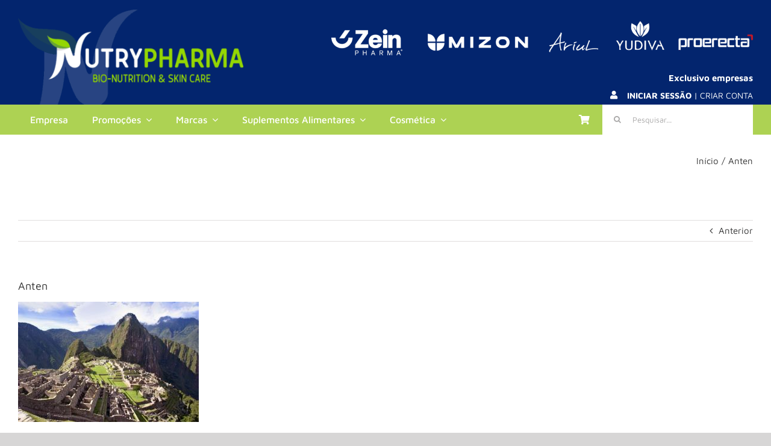

--- FILE ---
content_type: text/html; charset=UTF-8
request_url: https://nutrypharma.com/anten/
body_size: 16681
content:
<!DOCTYPE html>
<html class="avada-html-layout-wide avada-html-header-position-top" lang="pt-PT" prefix="og: http://ogp.me/ns# fb: http://ogp.me/ns/fb#">
<head>
	<meta http-equiv="X-UA-Compatible" content="IE=edge" />
	<meta http-equiv="Content-Type" content="text/html; charset=utf-8"/>
	<meta name="viewport" content="width=device-width, initial-scale=1" />
	<title>Anten &#8211; Nutrypharma</title>
<meta name='robots' content='max-image-preview:large' />
	<style>img:is([sizes="auto" i], [sizes^="auto," i]) { contain-intrinsic-size: 3000px 1500px }</style>
	<link rel='dns-prefetch' href='//hcaptcha.com' />
<link rel="alternate" type="application/rss+xml" title="Nutrypharma &raquo; Feed" href="https://nutrypharma.com/feed/" />
<link rel="alternate" type="application/rss+xml" title="Nutrypharma &raquo; Feed de comentários" href="https://nutrypharma.com/comments/feed/" />
		
		
					<!-- Android Icon -->
			<link rel="icon" sizes="192x192" href="https://nutrypharma.com/wp-content/uploads/2020/09/favicon.jpg">
		
								
		<meta property="og:locale" content="pt_PT"/>
		<meta property="og:type" content="article"/>
		<meta property="og:site_name" content="Nutrypharma"/>
		<meta property="og:title" content="  Anten"/>
				<meta property="og:url" content="https://nutrypharma.com/anten/"/>
													<meta property="article:modified_time" content="2020-03-30T09:29:06+00:00"/>
											<meta property="og:image" content="https://nutrypharma.com/wp-content/uploads/2025/07/logo.png"/>
		<meta property="og:image:width" content="1921"/>
		<meta property="og:image:height" content="495"/>
		<meta property="og:image:type" content="image/png"/>
				<script type="text/javascript">
/* <![CDATA[ */
window._wpemojiSettings = {"baseUrl":"https:\/\/s.w.org\/images\/core\/emoji\/16.0.1\/72x72\/","ext":".png","svgUrl":"https:\/\/s.w.org\/images\/core\/emoji\/16.0.1\/svg\/","svgExt":".svg","source":{"concatemoji":"https:\/\/nutrypharma.com\/wp-includes\/js\/wp-emoji-release.min.js?ver=6.8.3"}};
/*! This file is auto-generated */
!function(s,n){var o,i,e;function c(e){try{var t={supportTests:e,timestamp:(new Date).valueOf()};sessionStorage.setItem(o,JSON.stringify(t))}catch(e){}}function p(e,t,n){e.clearRect(0,0,e.canvas.width,e.canvas.height),e.fillText(t,0,0);var t=new Uint32Array(e.getImageData(0,0,e.canvas.width,e.canvas.height).data),a=(e.clearRect(0,0,e.canvas.width,e.canvas.height),e.fillText(n,0,0),new Uint32Array(e.getImageData(0,0,e.canvas.width,e.canvas.height).data));return t.every(function(e,t){return e===a[t]})}function u(e,t){e.clearRect(0,0,e.canvas.width,e.canvas.height),e.fillText(t,0,0);for(var n=e.getImageData(16,16,1,1),a=0;a<n.data.length;a++)if(0!==n.data[a])return!1;return!0}function f(e,t,n,a){switch(t){case"flag":return n(e,"\ud83c\udff3\ufe0f\u200d\u26a7\ufe0f","\ud83c\udff3\ufe0f\u200b\u26a7\ufe0f")?!1:!n(e,"\ud83c\udde8\ud83c\uddf6","\ud83c\udde8\u200b\ud83c\uddf6")&&!n(e,"\ud83c\udff4\udb40\udc67\udb40\udc62\udb40\udc65\udb40\udc6e\udb40\udc67\udb40\udc7f","\ud83c\udff4\u200b\udb40\udc67\u200b\udb40\udc62\u200b\udb40\udc65\u200b\udb40\udc6e\u200b\udb40\udc67\u200b\udb40\udc7f");case"emoji":return!a(e,"\ud83e\udedf")}return!1}function g(e,t,n,a){var r="undefined"!=typeof WorkerGlobalScope&&self instanceof WorkerGlobalScope?new OffscreenCanvas(300,150):s.createElement("canvas"),o=r.getContext("2d",{willReadFrequently:!0}),i=(o.textBaseline="top",o.font="600 32px Arial",{});return e.forEach(function(e){i[e]=t(o,e,n,a)}),i}function t(e){var t=s.createElement("script");t.src=e,t.defer=!0,s.head.appendChild(t)}"undefined"!=typeof Promise&&(o="wpEmojiSettingsSupports",i=["flag","emoji"],n.supports={everything:!0,everythingExceptFlag:!0},e=new Promise(function(e){s.addEventListener("DOMContentLoaded",e,{once:!0})}),new Promise(function(t){var n=function(){try{var e=JSON.parse(sessionStorage.getItem(o));if("object"==typeof e&&"number"==typeof e.timestamp&&(new Date).valueOf()<e.timestamp+604800&&"object"==typeof e.supportTests)return e.supportTests}catch(e){}return null}();if(!n){if("undefined"!=typeof Worker&&"undefined"!=typeof OffscreenCanvas&&"undefined"!=typeof URL&&URL.createObjectURL&&"undefined"!=typeof Blob)try{var e="postMessage("+g.toString()+"("+[JSON.stringify(i),f.toString(),p.toString(),u.toString()].join(",")+"));",a=new Blob([e],{type:"text/javascript"}),r=new Worker(URL.createObjectURL(a),{name:"wpTestEmojiSupports"});return void(r.onmessage=function(e){c(n=e.data),r.terminate(),t(n)})}catch(e){}c(n=g(i,f,p,u))}t(n)}).then(function(e){for(var t in e)n.supports[t]=e[t],n.supports.everything=n.supports.everything&&n.supports[t],"flag"!==t&&(n.supports.everythingExceptFlag=n.supports.everythingExceptFlag&&n.supports[t]);n.supports.everythingExceptFlag=n.supports.everythingExceptFlag&&!n.supports.flag,n.DOMReady=!1,n.readyCallback=function(){n.DOMReady=!0}}).then(function(){return e}).then(function(){var e;n.supports.everything||(n.readyCallback(),(e=n.source||{}).concatemoji?t(e.concatemoji):e.wpemoji&&e.twemoji&&(t(e.twemoji),t(e.wpemoji)))}))}((window,document),window._wpemojiSettings);
/* ]]> */
</script>
<style id='wp-emoji-styles-inline-css' type='text/css'>

	img.wp-smiley, img.emoji {
		display: inline !important;
		border: none !important;
		box-shadow: none !important;
		height: 1em !important;
		width: 1em !important;
		margin: 0 0.07em !important;
		vertical-align: -0.1em !important;
		background: none !important;
		padding: 0 !important;
	}
</style>
<style id='woocommerce-inline-inline-css' type='text/css'>
.woocommerce form .form-row .required { visibility: visible; }
</style>
<link rel='stylesheet' id='wpos-slick-style-css' href='https://nutrypharma.com/wp-content/plugins/woo-product-slider-and-carousel-with-category/assets/css/slick.css?ver=3.0.3' type='text/css' media='all' />
<link rel='stylesheet' id='wcpscwc-public-style-css' href='https://nutrypharma.com/wp-content/plugins/woo-product-slider-and-carousel-with-category/assets/css/wcpscwc-public.css?ver=3.0.3' type='text/css' media='all' />
<link rel='stylesheet' id='brands-styles-css' href='https://nutrypharma.com/wp-content/plugins/woocommerce/assets/css/brands.css?ver=10.0.4' type='text/css' media='all' />
<link rel='stylesheet' id='fusion-dynamic-css-css' href='https://nutrypharma.com/wp-content/uploads/fusion-styles/3f3c00fe66dcadf33d2b5fc933307366.min.css?ver=3.12.2' type='text/css' media='all' />
<script type="text/javascript" src="https://nutrypharma.com/wp-includes/js/jquery/jquery.min.js?ver=3.7.1" id="jquery-core-js"></script>
<script type="text/javascript" src="https://nutrypharma.com/wp-includes/js/jquery/jquery-migrate.min.js?ver=3.4.1" id="jquery-migrate-js"></script>
<script type="text/javascript" src="https://nutrypharma.com/wp-content/plugins/woocommerce/assets/js/jquery-blockui/jquery.blockUI.min.js?ver=2.7.0-wc.10.0.4" id="jquery-blockui-js" defer="defer" data-wp-strategy="defer"></script>
<script type="text/javascript" id="wc-add-to-cart-js-extra">
/* <![CDATA[ */
var wc_add_to_cart_params = {"ajax_url":"\/wp-admin\/admin-ajax.php","wc_ajax_url":"\/?wc-ajax=%%endpoint%%","i18n_view_cart":"Ver carrinho","cart_url":"https:\/\/nutrypharma.com\/carrinho\/","is_cart":"","cart_redirect_after_add":"no"};
/* ]]> */
</script>
<script type="text/javascript" src="https://nutrypharma.com/wp-content/plugins/woocommerce/assets/js/frontend/add-to-cart.min.js?ver=10.0.4" id="wc-add-to-cart-js" defer="defer" data-wp-strategy="defer"></script>
<script type="text/javascript" src="https://nutrypharma.com/wp-content/plugins/woocommerce/assets/js/js-cookie/js.cookie.min.js?ver=2.1.4-wc.10.0.4" id="js-cookie-js" defer="defer" data-wp-strategy="defer"></script>
<script type="text/javascript" id="woocommerce-js-extra">
/* <![CDATA[ */
var woocommerce_params = {"ajax_url":"\/wp-admin\/admin-ajax.php","wc_ajax_url":"\/?wc-ajax=%%endpoint%%","i18n_password_show":"Show password","i18n_password_hide":"Hide password"};
/* ]]> */
</script>
<script type="text/javascript" src="https://nutrypharma.com/wp-content/plugins/woocommerce/assets/js/frontend/woocommerce.min.js?ver=10.0.4" id="woocommerce-js" defer="defer" data-wp-strategy="defer"></script>
<link rel="https://api.w.org/" href="https://nutrypharma.com/wp-json/" /><link rel="alternate" title="JSON" type="application/json" href="https://nutrypharma.com/wp-json/wp/v2/media/1770" /><link rel="EditURI" type="application/rsd+xml" title="RSD" href="https://nutrypharma.com/xmlrpc.php?rsd" />
<meta name="generator" content="WordPress 6.8.3" />
<meta name="generator" content="WooCommerce 10.0.4" />
<link rel='shortlink' href='https://nutrypharma.com/?p=1770' />
<link rel="alternate" title="oEmbed (JSON)" type="application/json+oembed" href="https://nutrypharma.com/wp-json/oembed/1.0/embed?url=https%3A%2F%2Fnutrypharma.com%2Fanten%2F" />
<link rel="alternate" title="oEmbed (XML)" type="text/xml+oembed" href="https://nutrypharma.com/wp-json/oembed/1.0/embed?url=https%3A%2F%2Fnutrypharma.com%2Fanten%2F&#038;format=xml" />
<style>
.h-captcha{position:relative;display:block;margin-bottom:2rem;padding:0;clear:both}.h-captcha[data-size="normal"]{width:303px;height:78px}.h-captcha[data-size="compact"]{width:164px;height:144px}.h-captcha[data-size="invisible"]{display:none}.h-captcha::before{content:'';display:block;position:absolute;top:0;left:0;background:url(https://nutrypharma.com/wp-content/plugins/hcaptcha-for-forms-and-more/assets/images/hcaptcha-div-logo.svg) no-repeat;border:1px solid #fff0;border-radius:4px}.h-captcha[data-size="normal"]::before{width:300px;height:74px;background-position:94% 28%}.h-captcha[data-size="compact"]::before{width:156px;height:136px;background-position:50% 79%}.h-captcha[data-theme="light"]::before,body.is-light-theme .h-captcha[data-theme="auto"]::before,.h-captcha[data-theme="auto"]::before{background-color:#fafafa;border:1px solid #e0e0e0}.h-captcha[data-theme="dark"]::before,body.is-dark-theme .h-captcha[data-theme="auto"]::before,html.wp-dark-mode-active .h-captcha[data-theme="auto"]::before,html.drdt-dark-mode .h-captcha[data-theme="auto"]::before{background-image:url(https://nutrypharma.com/wp-content/plugins/hcaptcha-for-forms-and-more/assets/images/hcaptcha-div-logo-white.svg);background-repeat:no-repeat;background-color:#333;border:1px solid #f5f5f5}@media (prefers-color-scheme:dark){.h-captcha[data-theme="auto"]::before{background-image:url(https://nutrypharma.com/wp-content/plugins/hcaptcha-for-forms-and-more/assets/images/hcaptcha-div-logo-white.svg);background-repeat:no-repeat;background-color:#333;border:1px solid #f5f5f5}}.h-captcha[data-theme="custom"]::before{background-color:initial}.h-captcha[data-size="invisible"]::before{display:none}.h-captcha iframe{position:relative}div[style*="z-index: 2147483647"] div[style*="border-width: 11px"][style*="position: absolute"][style*="pointer-events: none"]{border-style:none}
</style>
<style type="text/css" id="css-fb-visibility">@media screen and (max-width: 640px){.fusion-no-small-visibility{display:none !important;}body .sm-text-align-center{text-align:center !important;}body .sm-text-align-left{text-align:left !important;}body .sm-text-align-right{text-align:right !important;}body .sm-flex-align-center{justify-content:center !important;}body .sm-flex-align-flex-start{justify-content:flex-start !important;}body .sm-flex-align-flex-end{justify-content:flex-end !important;}body .sm-mx-auto{margin-left:auto !important;margin-right:auto !important;}body .sm-ml-auto{margin-left:auto !important;}body .sm-mr-auto{margin-right:auto !important;}body .fusion-absolute-position-small{position:absolute;top:auto;width:100%;}.awb-sticky.awb-sticky-small{ position: sticky; top: var(--awb-sticky-offset,0); }}@media screen and (min-width: 641px) and (max-width: 1024px){.fusion-no-medium-visibility{display:none !important;}body .md-text-align-center{text-align:center !important;}body .md-text-align-left{text-align:left !important;}body .md-text-align-right{text-align:right !important;}body .md-flex-align-center{justify-content:center !important;}body .md-flex-align-flex-start{justify-content:flex-start !important;}body .md-flex-align-flex-end{justify-content:flex-end !important;}body .md-mx-auto{margin-left:auto !important;margin-right:auto !important;}body .md-ml-auto{margin-left:auto !important;}body .md-mr-auto{margin-right:auto !important;}body .fusion-absolute-position-medium{position:absolute;top:auto;width:100%;}.awb-sticky.awb-sticky-medium{ position: sticky; top: var(--awb-sticky-offset,0); }}@media screen and (min-width: 1025px){.fusion-no-large-visibility{display:none !important;}body .lg-text-align-center{text-align:center !important;}body .lg-text-align-left{text-align:left !important;}body .lg-text-align-right{text-align:right !important;}body .lg-flex-align-center{justify-content:center !important;}body .lg-flex-align-flex-start{justify-content:flex-start !important;}body .lg-flex-align-flex-end{justify-content:flex-end !important;}body .lg-mx-auto{margin-left:auto !important;margin-right:auto !important;}body .lg-ml-auto{margin-left:auto !important;}body .lg-mr-auto{margin-right:auto !important;}body .fusion-absolute-position-large{position:absolute;top:auto;width:100%;}.awb-sticky.awb-sticky-large{ position: sticky; top: var(--awb-sticky-offset,0); }}</style>	<noscript><style>.woocommerce-product-gallery{ opacity: 1 !important; }</style></noscript>
	    <style>
        /* Botões WooCommerce padrão */
        .woocommerce a.button,
        .woocommerce input.button,
        .woocommerce .add_to_cart_button,
        .woocommerce div.product form.cart,
        .woocommerce ul.products li.product .button {
            display: none !important;
        }

        /* Botões extra do Avada */
        .fusion-product-buttons,
        .fusion-woo-buy-button,
        .fusion-button,
        .product-buttons,
        .single_add_to_cart_button,
        .fusion-align-buttons {
            display: none !important;
        }

        /* Preços do Avada */
        .price,
        .fusion-price-rating {
            display: none !important;
        }
    </style>
    <style>
span[data-name="hcap-cf7"] .h-captcha{margin-bottom:0}span[data-name="hcap-cf7"]~input[type="submit"],span[data-name="hcap-cf7"]~button[type="submit"]{margin-top:2rem}
</style>
<style>
.woocommerce-form-login .h-captcha{margin-top:2rem}
</style>
<style>
.woocommerce-ResetPassword .h-captcha{margin-top:.5rem}
</style>
<style>
.woocommerce-form-register .h-captcha{margin-top:2rem}
</style>
		<script type="text/javascript">
			var doc = document.documentElement;
			doc.setAttribute( 'data-useragent', navigator.userAgent );
		</script>
		<style type="text/css" id="fusion-builder-template-header-css">input#fusion-live-search-input-0 {
    width: 250px;
}

a#header_cart {
    height: 50px;
    padding: 0 20px;
    margin-right: 1px;
    display: flex;
    align-items: center;
}

a#header_cart:hover {
    color: #add253;
    background-color: #ffffff;
}</style>
	</head>

<body class="attachment wp-singular attachment-template-default single single-attachment postid-1770 attachmentid-1770 attachment-jpeg wp-theme-Avada theme-Avada woocommerce-no-js fusion-image-hovers fusion-pagination-sizing fusion-button_type-flat fusion-button_span-no fusion-button_gradient-linear avada-image-rollover-circle-yes avada-image-rollover-yes avada-image-rollover-direction-left fusion-body ltr fusion-sticky-header no-tablet-sticky-header no-mobile-sticky-header no-mobile-slidingbar no-mobile-totop avada-has-rev-slider-styles fusion-disable-outline fusion-sub-menu-fade mobile-logo-pos-center layout-wide-mode avada-has-boxed-modal-shadow-none layout-scroll-offset-full avada-has-zero-margin-offset-top fusion-top-header menu-text-align-center fusion-woo-product-design-classic fusion-woo-shop-page-columns-4 fusion-woo-related-columns-5 fusion-woo-archive-page-columns-4 avada-has-woo-gallery-disabled woo-sale-badge-circle woo-outofstock-badge-top_bar mobile-menu-design-modern fusion-show-pagination-text fusion-header-layout-v5 avada-responsive avada-footer-fx-none avada-menu-highlight-style-bar fusion-search-form-classic fusion-main-menu-search-dropdown fusion-avatar-square avada-dropdown-styles avada-blog-layout-large avada-blog-archive-layout-large avada-header-shadow-no avada-menu-icon-position-left avada-has-mainmenu-dropdown-divider avada-has-mobile-menu-search avada-has-breadcrumb-mobile-hidden avada-has-titlebar-content_only avada-header-border-color-full-transparent avada-has-pagination-width_height avada-flyout-menu-direction-fade avada-ec-views-v1" data-awb-post-id="1770">
		<a class="skip-link screen-reader-text" href="#content">Skip to content</a>

	<div id="boxed-wrapper">
		
		<div id="wrapper" class="fusion-wrapper">
			<div id="home" style="position:relative;top:-1px;"></div>
												<div class="fusion-tb-header"><div class="fusion-fullwidth fullwidth-box fusion-builder-row-1 fusion-flex-container has-pattern-background has-mask-background nonhundred-percent-fullwidth non-hundred-percent-height-scrolling fusion-no-small-visibility fusion-no-medium-visibility fusion-custom-z-index" style="--awb-background-position:left top;--awb-border-radius-top-left:0px;--awb-border-radius-top-right:0px;--awb-border-radius-bottom-right:0px;--awb-border-radius-bottom-left:0px;--awb-z-index:11;--awb-background-color:#03256e;--awb-background-size:150px;--awb-flex-wrap:wrap;" ><div class="fusion-builder-row fusion-row fusion-flex-align-items-center fusion-flex-content-wrap" style="max-width:1320.8px;margin-left: calc(-4% / 2 );margin-right: calc(-4% / 2 );"><div class="fusion-layout-column fusion_builder_column fusion-builder-column-0 fusion_builder_column_1_3 1_3 fusion-flex-column fusion-flex-align-self-stretch" style="--awb-bg-size:cover;--awb-width-large:33.333333333333%;--awb-margin-top-large:0px;--awb-spacing-right-large:5.76%;--awb-margin-bottom-large:0px;--awb-spacing-left-large:5.76%;--awb-width-medium:100%;--awb-order-medium:0;--awb-spacing-right-medium:1.92%;--awb-spacing-left-medium:1.92%;--awb-width-small:100%;--awb-order-small:0;--awb-spacing-right-small:1.92%;--awb-spacing-left-small:1.92%;"><div class="fusion-column-wrapper fusion-column-has-shadow fusion-flex-justify-content-flex-end fusion-content-layout-column"><div class="fusion-image-element " style="--awb-max-width:400px;--awb-caption-title-font-family:var(--h2_typography-font-family);--awb-caption-title-font-weight:var(--h2_typography-font-weight);--awb-caption-title-font-style:var(--h2_typography-font-style);--awb-caption-title-size:var(--h2_typography-font-size);--awb-caption-title-transform:var(--h2_typography-text-transform);--awb-caption-title-line-height:var(--h2_typography-line-height);--awb-caption-title-letter-spacing:var(--h2_typography-letter-spacing);"><span class=" fusion-imageframe imageframe-none imageframe-1 hover-type-none"><a class="fusion-no-lightbox" href="https://nutrypharma.com/" target="_self" aria-label="logo_background"><img fetchpriority="high" decoding="async" width="1336" height="564" src="https://nutrypharma.com/wp-content/uploads/2025/07/logo_background.png" alt class="img-responsive wp-image-8875" srcset="https://nutrypharma.com/wp-content/uploads/2025/07/logo_background-200x84.png 200w, https://nutrypharma.com/wp-content/uploads/2025/07/logo_background-400x169.png 400w, https://nutrypharma.com/wp-content/uploads/2025/07/logo_background-600x253.png 600w, https://nutrypharma.com/wp-content/uploads/2025/07/logo_background-800x338.png 800w, https://nutrypharma.com/wp-content/uploads/2025/07/logo_background-1200x507.png 1200w, https://nutrypharma.com/wp-content/uploads/2025/07/logo_background.png 1336w" sizes="(max-width: 1024px) 100vw, (max-width: 640px) 100vw, 400px" /></a></span></div></div></div><div class="fusion-layout-column fusion_builder_column fusion-builder-column-1 fusion_builder_column_2_3 2_3 fusion-flex-column" style="--awb-bg-size:cover;--awb-width-large:66.666666666667%;--awb-margin-top-large:35px;--awb-spacing-right-large:2.88%;--awb-margin-bottom-large:0px;--awb-spacing-left-large:2.88%;--awb-width-medium:100%;--awb-order-medium:0;--awb-spacing-right-medium:1.92%;--awb-spacing-left-medium:1.92%;--awb-width-small:100%;--awb-order-small:0;--awb-spacing-right-small:1.92%;--awb-spacing-left-small:1.92%;"><div class="fusion-column-wrapper fusion-column-has-shadow fusion-flex-justify-content-center fusion-content-layout-column fusion-content-nowrap"><div class="fusion-image-element " style="text-align:right;--awb-margin-bottom:30px;--awb-max-width:700px;--awb-caption-title-font-family:var(--h2_typography-font-family);--awb-caption-title-font-weight:var(--h2_typography-font-weight);--awb-caption-title-font-style:var(--h2_typography-font-style);--awb-caption-title-size:var(--h2_typography-font-size);--awb-caption-title-transform:var(--h2_typography-text-transform);--awb-caption-title-line-height:var(--h2_typography-line-height);--awb-caption-title-letter-spacing:var(--h2_typography-letter-spacing);"><span class=" fusion-imageframe imageframe-none imageframe-2 hover-type-none"><img decoding="async" width="1920" height="155" title="marcas" src="https://nutrypharma.com/wp-content/uploads/2025/07/marcas.png" alt class="img-responsive wp-image-8868" srcset="https://nutrypharma.com/wp-content/uploads/2025/07/marcas-200x16.png 200w, https://nutrypharma.com/wp-content/uploads/2025/07/marcas-400x32.png 400w, https://nutrypharma.com/wp-content/uploads/2025/07/marcas-600x48.png 600w, https://nutrypharma.com/wp-content/uploads/2025/07/marcas-800x65.png 800w, https://nutrypharma.com/wp-content/uploads/2025/07/marcas-1200x97.png 1200w, https://nutrypharma.com/wp-content/uploads/2025/07/marcas.png 1920w" sizes="(max-width: 1024px) 100vw, (max-width: 640px) 100vw, 1200px" /></span></div><div class="fusion-builder-row fusion-builder-row-inner fusion-row fusion-flex-align-items-center fusion-flex-content-wrap" style="width:104% !important;max-width:104% !important;margin-left: calc(-4% / 2 );margin-right: calc(-4% / 2 );"><div class="fusion-layout-column fusion_builder_column_inner fusion-builder-nested-column-0 fusion_builder_column_inner_1_1 1_1 fusion-flex-column" style="--awb-bg-size:cover;--awb-width-large:100%;--awb-margin-top-large:0px;--awb-spacing-right-large:1.92%;--awb-margin-bottom-large:0px;--awb-spacing-left-large:1.92%;--awb-width-medium:100%;--awb-order-medium:0;--awb-spacing-right-medium:1.92%;--awb-spacing-left-medium:1.92%;--awb-width-small:100%;--awb-order-small:0;--awb-spacing-right-small:1.92%;--awb-spacing-left-small:1.92%;"><div class="fusion-column-wrapper fusion-column-has-shadow fusion-flex-justify-content-flex-end fusion-content-layout-row"><div class="fusion-text fusion-text-1 fusion-text-no-margin" style="--awb-line-height:1;--awb-text-color:#ffffff;--awb-margin-top:0px;--awb-margin-bottom:0px;--awb-text-font-family:&quot;Maven Pro&quot;;--awb-text-font-style:normal;--awb-text-font-weight:700;"><p>Exclusivo empresas</p>
</div></div></div><div class="fusion-layout-column fusion_builder_column_inner fusion-builder-nested-column-1 fusion_builder_column_inner_1_1 1_1 fusion-flex-column" style="--awb-bg-size:cover;--awb-width-large:100%;--awb-margin-top-large:0px;--awb-spacing-right-large:1.92%;--awb-margin-bottom-large:0px;--awb-spacing-left-large:1.92%;--awb-width-medium:100%;--awb-order-medium:0;--awb-spacing-right-medium:1.92%;--awb-spacing-left-medium:1.92%;--awb-width-small:100%;--awb-order-small:0;--awb-spacing-right-small:1.92%;--awb-spacing-left-small:1.92%;"><div class="fusion-column-wrapper fusion-column-has-shadow fusion-flex-justify-content-flex-end fusion-content-layout-row"><ul style="--awb-textcolor:#ffffff;--awb-line-height:23.8px;--awb-icon-width:23.8px;--awb-icon-height:23.8px;--awb-icon-margin:9.8px;--awb-content-margin:33.6px;" class="fusion-checklist fusion-checklist-1 fusion-checklist-default type-icons"><li class="fusion-li-item" style=""><span class="icon-wrapper circle-no"><i class="fusion-li-icon fa-user fas" aria-hidden="true"></i></span><div class="fusion-li-item-content"><span style="color: #ffffff;"><a style="color: #ffffff;" href="https://nutrypharma.com/entrar-registar/"><strong>INICIAR SESSÃO</strong> | CRIAR CONTA</a></span></div></li></ul></div></div></div></div></div></div></div><div class="fusion-fullwidth fullwidth-box fusion-builder-row-2 fusion-flex-container has-pattern-background has-mask-background nonhundred-percent-fullwidth non-hundred-percent-height-scrolling fusion-no-large-visibility fusion-custom-z-index" style="--awb-background-position:left top;--awb-border-radius-top-left:0px;--awb-border-radius-top-right:0px;--awb-border-radius-bottom-right:0px;--awb-border-radius-bottom-left:0px;--awb-z-index:11;--awb-padding-top-medium:20px;--awb-padding-bottom-medium:20px;--awb-background-color:#03256e;--awb-background-size:150px;--awb-flex-wrap:wrap;" ><div class="fusion-builder-row fusion-row fusion-flex-align-items-center fusion-flex-content-wrap" style="max-width:1320.8px;margin-left: calc(-4% / 2 );margin-right: calc(-4% / 2 );"><div class="fusion-layout-column fusion_builder_column fusion-builder-column-2 fusion_builder_column_1_3 1_3 fusion-flex-column" style="--awb-bg-size:cover;--awb-width-large:33.333333333333%;--awb-margin-top-large:0px;--awb-spacing-right-large:5.76%;--awb-margin-bottom-large:0px;--awb-spacing-left-large:5.76%;--awb-width-medium:100%;--awb-order-medium:0;--awb-spacing-right-medium:1.92%;--awb-spacing-left-medium:1.92%;--awb-width-small:100%;--awb-order-small:0;--awb-spacing-right-small:1.92%;--awb-spacing-left-small:1.92%;"><div class="fusion-column-wrapper fusion-column-has-shadow fusion-flex-justify-content-space-between fusion-content-layout-row fusion-flex-align-items-center"><div class="fusion-image-element " style="--awb-max-width:250px;--awb-caption-title-font-family:var(--h2_typography-font-family);--awb-caption-title-font-weight:var(--h2_typography-font-weight);--awb-caption-title-font-style:var(--h2_typography-font-style);--awb-caption-title-size:var(--h2_typography-font-size);--awb-caption-title-transform:var(--h2_typography-text-transform);--awb-caption-title-line-height:var(--h2_typography-line-height);--awb-caption-title-letter-spacing:var(--h2_typography-letter-spacing);"><span class=" has-fusion-standard-logo has-fusion-mobile-logo fusion-imageframe imageframe-none imageframe-3 hover-type-none"><a class="fusion-no-lightbox" href="https://nutrypharma.com/" target="_self"><img decoding="async" src="https://nutrypharma.com/wp-content/uploads/2025/07/logo.png" srcset="https://nutrypharma.com/wp-content/uploads/2025/07/logo.png 1x, 2x" style="max-height:495px;height:auto;" width="1921" height="495" class="img-responsive fusion-standard-logo" alt="Nutrypharma Logo" /><img decoding="async" src="https://nutrypharma.com/wp-content/uploads/2025/07/logo.png" srcset="https://nutrypharma.com/wp-content/uploads/2025/07/logo.png 1x, https://nutrypharma.com/wp-content/uploads/2025/07/logo.png 2x" style="max-height:495px;height:auto;" retina_url="https://nutrypharma.com/wp-content/uploads/2025/07/logo.png" width="1921" height="495" class="img-responsive fusion-mobile-logo" alt="Nutrypharma Logo" /></a></span></div><nav class="awb-menu awb-menu_row awb-menu_em-hover mobile-mode-collapse-to-button awb-menu_icons-left awb-menu_dc-yes mobile-trigger-fullwidth-off awb-menu_mobile-toggle awb-menu_indent-left mobile-size-full-absolute loading mega-menu-loading awb-menu_desktop awb-menu_dropdown awb-menu_expand-right awb-menu_transition-fade" style="--awb-min-height:50px;--awb-items-padding-right:20px;--awb-items-padding-left:20px;--awb-color:#ffffff;--awb-active-color:#add253;--awb-active-bg:#ffffff;--awb-main-justify-content:flex-start;--awb-mobile-nav-items-height:50;--awb-mobile-trigger-font-size:22px;--awb-trigger-padding-top:0px;--awb-trigger-padding-right:0px;--awb-trigger-padding-bottom:0px;--awb-trigger-padding-left:0px;--awb-mobile-trigger-color:#ffffff;--awb-mobile-trigger-background-color:rgba(255,255,255,0);--awb-mobile-nav-trigger-bottom-margin:41px;--awb-mobile-justify:flex-start;--awb-mobile-caret-left:auto;--awb-mobile-caret-right:0;--awb-fusion-font-family-typography:&quot;Maven Pro&quot;;--awb-fusion-font-style-typography:normal;--awb-fusion-font-weight-typography:500;--awb-fusion-font-family-submenu-typography:inherit;--awb-fusion-font-style-submenu-typography:normal;--awb-fusion-font-weight-submenu-typography:400;--awb-fusion-font-family-mobile-typography:inherit;--awb-fusion-font-style-mobile-typography:normal;--awb-fusion-font-weight-mobile-typography:400;" aria-label="Main Menu" data-breakpoint="1024" data-count="0" data-transition-type="fade" data-transition-time="300" data-expand="right"><button type="button" class="awb-menu__m-toggle awb-menu__m-toggle_no-text" aria-expanded="false" aria-controls="menu-main-menu"><span class="awb-menu__m-toggle-inner"><span class="collapsed-nav-text"><span class="screen-reader-text">Toggle Navigation</span></span><span class="awb-menu__m-collapse-icon awb-menu__m-collapse-icon_no-text"><span class="awb-menu__m-collapse-icon-open awb-menu__m-collapse-icon-open_no-text fa-bars fas"></span><span class="awb-menu__m-collapse-icon-close awb-menu__m-collapse-icon-close_no-text fa-times fas"></span></span></span></button><ul id="menu-main-menu" class="fusion-menu awb-menu__main-ul awb-menu__main-ul_row"><li  id="menu-item-1676"  class="menu-item menu-item-type-post_type menu-item-object-page menu-item-1676 awb-menu__li awb-menu__main-li awb-menu__main-li_regular"  data-item-id="1676"><span class="awb-menu__main-background-default awb-menu__main-background-default_fade"></span><span class="awb-menu__main-background-active awb-menu__main-background-active_fade"></span><a  href="https://nutrypharma.com/empresa/" class="awb-menu__main-a awb-menu__main-a_regular"><span class="menu-text">Empresa</span></a></li><li  id="menu-item-7072"  class="menu-item menu-item-type-custom menu-item-object-custom menu-item-has-children menu-item-7072 awb-menu__li awb-menu__main-li awb-menu__main-li_regular"  data-item-id="7072"><span class="awb-menu__main-background-default awb-menu__main-background-default_fade"></span><span class="awb-menu__main-background-active awb-menu__main-background-active_fade"></span><a  class="awb-menu__main-a awb-menu__main-a_regular"><span class="menu-text">Promoções</span><span class="awb-menu__open-nav-submenu-hover"></span></a><button type="button" aria-label="Open submenu of Promoções" aria-expanded="false" class="awb-menu__open-nav-submenu_mobile awb-menu__open-nav-submenu_main"></button><ul class="awb-menu__sub-ul awb-menu__sub-ul_main"><li  id="menu-item-7074"  class="menu-item menu-item-type-post_type menu-item-object-page menu-item-7074 awb-menu__li awb-menu__sub-li" ><a  href="https://nutrypharma.com/promocoes-cosmetica/" class="awb-menu__sub-a"><span>Cosmética</span></a></li><li  id="menu-item-7073"  class="menu-item menu-item-type-post_type menu-item-object-page menu-item-7073 awb-menu__li awb-menu__sub-li" ><a  href="https://nutrypharma.com/promocoes-suplementos-alimentares/" class="awb-menu__sub-a"><span>Suplementos Alimentares</span></a></li></ul></li><li  id="menu-item-9149"  class="menu-item menu-item-type-custom menu-item-object-custom menu-item-has-children menu-item-9149 awb-menu__li awb-menu__main-li awb-menu__main-li_regular"  data-item-id="9149"><span class="awb-menu__main-background-default awb-menu__main-background-default_fade"></span><span class="awb-menu__main-background-active awb-menu__main-background-active_fade"></span><a  href="#" class="awb-menu__main-a awb-menu__main-a_regular"><span class="menu-text">Marcas</span><span class="awb-menu__open-nav-submenu-hover"></span></a><button type="button" aria-label="Open submenu of Marcas" aria-expanded="false" class="awb-menu__open-nav-submenu_mobile awb-menu__open-nav-submenu_main"></button><ul class="awb-menu__sub-ul awb-menu__sub-ul_main"><li  id="menu-item-9150"  class="menu-item menu-item-type-taxonomy menu-item-object-product_brand menu-item-9150 awb-menu__li awb-menu__sub-li" ><a  href="https://nutrypharma.com/marca/ariul/" class="awb-menu__sub-a"><span>Ariul</span></a></li><li  id="menu-item-9151"  class="menu-item menu-item-type-taxonomy menu-item-object-product_brand menu-item-9151 awb-menu__li awb-menu__sub-li" ><a  href="https://nutrypharma.com/marca/mizon/" class="awb-menu__sub-a"><span>Mizon</span></a></li><li  id="menu-item-9155"  class="menu-item menu-item-type-taxonomy menu-item-object-product_brand menu-item-9155 awb-menu__li awb-menu__sub-li" ><a  href="https://nutrypharma.com/marca/nutrypharma/" class="awb-menu__sub-a"><span>NutryPharma</span></a></li><li  id="menu-item-9152"  class="menu-item menu-item-type-taxonomy menu-item-object-product_brand menu-item-9152 awb-menu__li awb-menu__sub-li" ><a  href="https://nutrypharma.com/marca/proerecta/" class="awb-menu__sub-a"><span>Proerecta</span></a></li><li  id="menu-item-9153"  class="menu-item menu-item-type-taxonomy menu-item-object-product_brand menu-item-9153 awb-menu__li awb-menu__sub-li" ><a  href="https://nutrypharma.com/marca/yudiva/" class="awb-menu__sub-a"><span>Yudiva</span></a></li><li  id="menu-item-9154"  class="menu-item menu-item-type-taxonomy menu-item-object-product_brand menu-item-9154 awb-menu__li awb-menu__sub-li" ><a  href="https://nutrypharma.com/marca/zeinpharma/" class="awb-menu__sub-a"><span>Zeinpharma</span></a></li></ul></li><li  id="menu-item-4354"  class="menu-item menu-item-type-taxonomy menu-item-object-product_cat menu-item-has-children menu-item-4354 awb-menu__li awb-menu__main-li awb-menu__main-li_regular"  data-item-id="4354"><span class="awb-menu__main-background-default awb-menu__main-background-default_fade"></span><span class="awb-menu__main-background-active awb-menu__main-background-active_fade"></span><a  href="https://nutrypharma.com/product-category/suplementos-alimentares/" class="awb-menu__main-a awb-menu__main-a_regular"><span class="menu-text">Suplementos Alimentares</span><span class="awb-menu__open-nav-submenu-hover"></span></a><button type="button" aria-label="Open submenu of Suplementos Alimentares" aria-expanded="false" class="awb-menu__open-nav-submenu_mobile awb-menu__open-nav-submenu_main"></button><ul class="awb-menu__sub-ul awb-menu__sub-ul_main"><li  id="menu-item-1604"  class="submenu-alto menu-item menu-item-type-taxonomy menu-item-object-product_cat menu-item-has-children menu-item-1604 awb-menu__li awb-menu__sub-li"  data-classes="submenu-alto"><a  href="https://nutrypharma.com/product-category/suplementos-alimentares/applications-pt/" class="awb-menu__sub-a"><span>Aplicações</span><span class="awb-menu__open-nav-submenu-hover"></span></a><button type="button" aria-label="Open submenu of Aplicações" aria-expanded="false" class="awb-menu__open-nav-submenu_mobile awb-menu__open-nav-submenu_sub"></button><ul class="awb-menu__sub-ul awb-menu__sub-ul_grand"><li  id="menu-item-4850"  class="menu-item menu-item-type-taxonomy menu-item-object-product_cat menu-item-4850 awb-menu__li awb-menu__sub-li" ><a  href="https://nutrypharma.com/product-category/suplementos-alimentares/applications-pt/anti-alergicos-pt/" class="awb-menu__sub-a"><span>Anti-alérgicos</span></a></li><li  id="menu-item-4851"  class="menu-item menu-item-type-taxonomy menu-item-object-product_cat menu-item-4851 awb-menu__li awb-menu__sub-li" ><a  href="https://nutrypharma.com/product-category/suplementos-alimentares/applications-pt/anti-envelhecimento-beleza-applications-pt/" class="awb-menu__sub-a"><span>Anti-envelhecimento &amp; Beleza</span></a></li><li  id="menu-item-4852"  class="menu-item menu-item-type-taxonomy menu-item-object-product_cat menu-item-4852 awb-menu__li awb-menu__sub-li" ><a  href="https://nutrypharma.com/product-category/suplementos-alimentares/applications-pt/anti-inflamatorio-dor/" class="awb-menu__sub-a"><span>Anti-inflamatório &amp; Dor</span></a></li><li  id="menu-item-4853"  class="menu-item menu-item-type-taxonomy menu-item-object-product_cat menu-item-4853 awb-menu__li awb-menu__sub-li" ><a  href="https://nutrypharma.com/product-category/suplementos-alimentares/applications-pt/colesterol/" class="awb-menu__sub-a"><span>Colesterol</span></a></li><li  id="menu-item-4854"  class="menu-item menu-item-type-taxonomy menu-item-object-product_cat menu-item-4854 awb-menu__li awb-menu__sub-li" ><a  href="https://nutrypharma.com/product-category/suplementos-alimentares/applications-pt/coracao-circulacao-vasos-applications-pt/" class="awb-menu__sub-a"><span>Coração, Circulação &amp; Vasos</span></a></li><li  id="menu-item-4855"  class="menu-item menu-item-type-taxonomy menu-item-object-product_cat menu-item-4855 awb-menu__li awb-menu__sub-li" ><a  href="https://nutrypharma.com/product-category/suplementos-alimentares/applications-pt/depressao-ansiedade-pt-applications-pt/" class="awb-menu__sub-a"><span>Depressão &amp; Ansiedade</span></a></li><li  id="menu-item-4856"  class="menu-item menu-item-type-taxonomy menu-item-object-product_cat menu-item-4856 awb-menu__li awb-menu__sub-li" ><a  href="https://nutrypharma.com/product-category/suplementos-alimentares/applications-pt/disturbios-sono-pt/" class="awb-menu__sub-a"><span>Distúrbios Sono</span></a></li><li  id="menu-item-4857"  class="menu-item menu-item-type-taxonomy menu-item-object-product_cat menu-item-4857 awb-menu__li awb-menu__sub-li" ><a  href="https://nutrypharma.com/product-category/suplementos-alimentares/applications-pt/costas-coluna-pt/" class="awb-menu__sub-a"><span>Dor de Costas &amp; Coluna</span></a></li><li  id="menu-item-4858"  class="menu-item menu-item-type-taxonomy menu-item-object-product_cat menu-item-4858 awb-menu__li awb-menu__sub-li" ><a  href="https://nutrypharma.com/product-category/suplementos-alimentares/applications-pt/emagrecimento-pt/" class="awb-menu__sub-a"><span>Emagrecimento</span></a></li><li  id="menu-item-4859"  class="menu-item menu-item-type-taxonomy menu-item-object-product_cat menu-item-4859 awb-menu__li awb-menu__sub-li" ><a  href="https://nutrypharma.com/product-category/suplementos-alimentares/applications-pt/energy-fitness-vitality/" class="awb-menu__sub-a"><span>Energia, Fitness &amp; Vitalidade</span></a></li><li  id="menu-item-4860"  class="menu-item menu-item-type-taxonomy menu-item-object-product_cat menu-item-4860 awb-menu__li awb-menu__sub-li" ><a  href="https://nutrypharma.com/product-category/suplementos-alimentares/applications-pt/estimulante-sexual/" class="awb-menu__sub-a"><span>Estimulante Sexual</span></a></li><li  id="menu-item-4861"  class="menu-item menu-item-type-taxonomy menu-item-object-product_cat menu-item-4861 awb-menu__li awb-menu__sub-li" ><a  href="https://nutrypharma.com/product-category/suplementos-alimentares/applications-pt/estomago-intestinos-digestao-pt/" class="awb-menu__sub-a"><span>Estômago, Intestinos &amp; Digestão</span></a></li><li  id="menu-item-4862"  class="menu-item menu-item-type-taxonomy menu-item-object-product_cat menu-item-4862 awb-menu__li awb-menu__sub-li" ><a  href="https://nutrypharma.com/product-category/suplementos-alimentares/applications-pt/funcao-hepatica-renal-pt-applications-pt/" class="awb-menu__sub-a"><span>Função Hepática &amp; Renal</span></a></li><li  id="menu-item-4863"  class="menu-item menu-item-type-taxonomy menu-item-object-product_cat menu-item-4863 awb-menu__li awb-menu__sub-li" ><a  href="https://nutrypharma.com/product-category/suplementos-alimentares/applications-pt/funcoes-cerebrais-pt/" class="awb-menu__sub-a"><span>Funções Cerebrais</span></a></li><li  id="menu-item-4864"  class="menu-item menu-item-type-taxonomy menu-item-object-product_cat menu-item-4864 awb-menu__li awb-menu__sub-li" ><a  href="https://nutrypharma.com/product-category/suplementos-alimentares/applications-pt/olhos-visao/" class="awb-menu__sub-a"><span>Olhos &amp; Visão</span></a></li><li  id="menu-item-4865"  class="menu-item menu-item-type-taxonomy menu-item-object-product_cat menu-item-4865 awb-menu__li awb-menu__sub-li" ><a  href="https://nutrypharma.com/product-category/suplementos-alimentares/applications-pt/ossos-articulacoes-osteoporose-pt/" class="awb-menu__sub-a"><span>Ossos, Articulações &amp; Osteoporose</span></a></li><li  id="menu-item-4866"  class="menu-item menu-item-type-taxonomy menu-item-object-product_cat menu-item-4866 awb-menu__li awb-menu__sub-li" ><a  href="https://nutrypharma.com/product-category/suplementos-alimentares/applications-pt/pele-unhas-cabelo/" class="awb-menu__sub-a"><span>Pele &amp; Unhas &amp; Cabelo</span></a></li><li  id="menu-item-4867"  class="menu-item menu-item-type-taxonomy menu-item-object-product_cat menu-item-4867 awb-menu__li awb-menu__sub-li" ><a  href="https://nutrypharma.com/product-category/suplementos-alimentares/applications-pt/pressao-arterial/" class="awb-menu__sub-a"><span>Pressão Arterial</span></a></li><li  id="menu-item-4868"  class="menu-item menu-item-type-taxonomy menu-item-object-product_cat menu-item-4868 awb-menu__li awb-menu__sub-li" ><a  href="https://nutrypharma.com/product-category/suplementos-alimentares/applications-pt/reducao-acucar-sangue/" class="awb-menu__sub-a"><span>Redução Açúcar no Sangue</span></a></li><li  id="menu-item-4869"  class="menu-item menu-item-type-taxonomy menu-item-object-product_cat menu-item-4869 awb-menu__li awb-menu__sub-li" ><a  href="https://nutrypharma.com/product-category/suplementos-alimentares/applications-pt/saude-feminina/" class="awb-menu__sub-a"><span>Saúde Feminina</span></a></li><li  id="menu-item-4870"  class="menu-item menu-item-type-taxonomy menu-item-object-product_cat menu-item-4870 awb-menu__li awb-menu__sub-li" ><a  href="https://nutrypharma.com/product-category/suplementos-alimentares/applications-pt/saude-masculina/" class="awb-menu__sub-a"><span>Saúde Masculina</span></a></li><li  id="menu-item-4871"  class="menu-item menu-item-type-taxonomy menu-item-object-product_cat menu-item-4871 awb-menu__li awb-menu__sub-li" ><a  href="https://nutrypharma.com/product-category/suplementos-alimentares/applications-pt/sistema-hormonal-menopausa-pt/" class="awb-menu__sub-a"><span>Sistema Hormonal / Menopausa</span></a></li><li  id="menu-item-4872"  class="menu-item menu-item-type-taxonomy menu-item-object-product_cat menu-item-4872 awb-menu__li awb-menu__sub-li" ><a  href="https://nutrypharma.com/product-category/suplementos-alimentares/applications-pt/sistema-imunitario/" class="awb-menu__sub-a"><span>Sistema Imunitário</span></a></li><li  id="menu-item-4873"  class="menu-item menu-item-type-taxonomy menu-item-object-product_cat menu-item-4873 awb-menu__li awb-menu__sub-li" ><a  href="https://nutrypharma.com/product-category/suplementos-alimentares/applications-pt/sistema-nervoso-stress-pt/" class="awb-menu__sub-a"><span>Sistema Nervoso &amp; Stress</span></a></li><li  id="menu-item-4874"  class="menu-item menu-item-type-taxonomy menu-item-object-product_cat menu-item-4874 awb-menu__li awb-menu__sub-li" ><a  href="https://nutrypharma.com/product-category/suplementos-alimentares/applications-pt/sistema-urinario/" class="awb-menu__sub-a"><span>Sistema Urinário</span></a></li><li  id="menu-item-4875"  class="menu-item menu-item-type-taxonomy menu-item-object-product_cat menu-item-4875 awb-menu__li awb-menu__sub-li" ><a  href="https://nutrypharma.com/product-category/suplementos-alimentares/applications-pt/vegan-pt/" class="awb-menu__sub-a"><span>Vegan</span></a></li><li  id="menu-item-4876"  class="menu-item menu-item-type-taxonomy menu-item-object-product_cat menu-item-4876 awb-menu__li awb-menu__sub-li" ><a  href="https://nutrypharma.com/product-category/suplementos-alimentares/applications-pt/vegetarianos-pt/" class="awb-menu__sub-a"><span>Vegetarianos</span></a></li></ul></li><li  id="menu-item-1620"  class="menu-substancias-vitais menu-item menu-item-type-taxonomy menu-item-object-product_cat menu-item-has-children menu-item-1620 awb-menu__li awb-menu__sub-li"  data-classes="menu-substancias-vitais"><a  href="https://nutrypharma.com/product-category/suplementos-alimentares/substancias-vitais/" class="awb-menu__sub-a"><span>Substâncias Vitais</span><span class="awb-menu__open-nav-submenu-hover"></span></a><button type="button" aria-label="Open submenu of Substâncias Vitais" aria-expanded="false" class="awb-menu__open-nav-submenu_mobile awb-menu__open-nav-submenu_sub"></button><ul class="awb-menu__sub-ul awb-menu__sub-ul_grand"><li  id="menu-item-4841"  class="menu-item menu-item-type-taxonomy menu-item-object-product_cat menu-item-4841 awb-menu__li awb-menu__sub-li" ><a  href="https://nutrypharma.com/product-category/suplementos-alimentares/substancias-vitais/acidos-gordos-essenciais-pt/" class="awb-menu__sub-a"><span>Ácidos Gordos Essenciais</span></a></li><li  id="menu-item-4849"  class="menu-item menu-item-type-taxonomy menu-item-object-product_cat menu-item-4849 awb-menu__li awb-menu__sub-li" ><a  href="https://nutrypharma.com/product-category/suplementos-alimentares/substancias-vitais/aminoacidos/" class="awb-menu__sub-a"><span>Aminoácidos</span></a></li><li  id="menu-item-4842"  class="menu-item menu-item-type-taxonomy menu-item-object-product_cat menu-item-4842 awb-menu__li awb-menu__sub-li" ><a  href="https://nutrypharma.com/product-category/suplementos-alimentares/substancias-vitais/antioxidantes/" class="awb-menu__sub-a"><span>Antioxidantes</span></a></li><li  id="menu-item-4843"  class="menu-item menu-item-type-taxonomy menu-item-object-product_cat menu-item-4843 awb-menu__li awb-menu__sub-li" ><a  href="https://nutrypharma.com/product-category/suplementos-alimentares/substancias-vitais/cogumelos-medicinais-pt/" class="awb-menu__sub-a"><span>Cogumelos Medicinais</span></a></li><li  id="menu-item-4844"  class="menu-item menu-item-type-taxonomy menu-item-object-product_cat menu-item-4844 awb-menu__li awb-menu__sub-li" ><a  href="https://nutrypharma.com/product-category/suplementos-alimentares/substancias-vitais/enzimas-coenzimas-pt/" class="awb-menu__sub-a"><span>Enzimas &amp; Coenzimas</span></a></li><li  id="menu-item-4845"  class="menu-item menu-item-type-taxonomy menu-item-object-product_cat menu-item-4845 awb-menu__li awb-menu__sub-li" ><a  href="https://nutrypharma.com/product-category/suplementos-alimentares/substancias-vitais/frutos-naturais-pt/" class="awb-menu__sub-a"><span>Frutos &amp; Naturais</span></a></li><li  id="menu-item-4846"  class="menu-item menu-item-type-taxonomy menu-item-object-product_cat menu-item-4846 awb-menu__li awb-menu__sub-li" ><a  href="https://nutrypharma.com/product-category/suplementos-alimentares/substancias-vitais/nutrientes-vitais-pt/" class="awb-menu__sub-a"><span>Nutrientes Vitais</span></a></li><li  id="menu-item-4848"  class="menu-item menu-item-type-taxonomy menu-item-object-product_cat menu-item-4848 awb-menu__li awb-menu__sub-li" ><a  href="https://nutrypharma.com/product-category/suplementos-alimentares/substancias-vitais/super-alimentos-pt/" class="awb-menu__sub-a"><span>Super-Alimentos</span></a></li><li  id="menu-item-4847"  class="menu-item menu-item-type-taxonomy menu-item-object-product_cat menu-item-4847 awb-menu__li awb-menu__sub-li" ><a  href="https://nutrypharma.com/product-category/suplementos-alimentares/substancias-vitais/vitaminas-minerais-pt/" class="awb-menu__sub-a"><span>Vitaminas &amp; Minerais</span></a></li></ul></li></ul></li><li  id="menu-item-3508"  class="menu-item menu-item-type-taxonomy menu-item-object-product_cat menu-item-has-children menu-item-3508 awb-menu__li awb-menu__main-li awb-menu__main-li_regular"  data-item-id="3508"><span class="awb-menu__main-background-default awb-menu__main-background-default_fade"></span><span class="awb-menu__main-background-active awb-menu__main-background-active_fade"></span><a  href="https://nutrypharma.com/product-category/cosmetica/" class="awb-menu__main-a awb-menu__main-a_regular"><span class="menu-text">Cosmética</span><span class="awb-menu__open-nav-submenu-hover"></span></a><button type="button" aria-label="Open submenu of Cosmética" aria-expanded="false" class="awb-menu__open-nav-submenu_mobile awb-menu__open-nav-submenu_main"></button><ul class="awb-menu__sub-ul awb-menu__sub-ul_main"><li  id="menu-item-3688"  class="menu-item menu-item-type-taxonomy menu-item-object-product_cat menu-item-3688 awb-menu__li awb-menu__sub-li" ><a  href="https://nutrypharma.com/product-category/cosmetica/rosto/espumas-oleos-de-limpeza/" class="awb-menu__sub-a"><span>Pads &amp; Espumas &amp; Óleos de Limpeza</span></a></li><li  id="menu-item-3690"  class="menu-item menu-item-type-taxonomy menu-item-object-product_cat menu-item-3690 awb-menu__li awb-menu__sub-li" ><a  href="https://nutrypharma.com/product-category/cosmetica/rosto/esfoliacao/" class="awb-menu__sub-a"><span>Esfoliantes</span></a></li><li  id="menu-item-3691"  class="menu-item menu-item-type-taxonomy menu-item-object-product_cat menu-item-3691 awb-menu__li awb-menu__sub-li" ><a  href="https://nutrypharma.com/product-category/cosmetica/rosto/tonicos-emulsoes/" class="awb-menu__sub-a"><span>Tónicos &amp; Emulsões</span></a></li><li  id="menu-item-4834"  class="menu-item menu-item-type-taxonomy menu-item-object-product_cat menu-item-4834 awb-menu__li awb-menu__sub-li" ><a  href="https://nutrypharma.com/product-category/cosmetica/rosto/cremes-de-rosto/" class="awb-menu__sub-a"><span>Cremes de Rosto</span></a></li><li  id="menu-item-4557"  class="menu-item menu-item-type-taxonomy menu-item-object-product_cat menu-item-4557 awb-menu__li awb-menu__sub-li" ><a  href="https://nutrypharma.com/product-category/cosmetica/rosto/cremes-de-olhos/" class="awb-menu__sub-a"><span>Cremes de Olhos</span></a></li><li  id="menu-item-4553"  class="menu-item menu-item-type-taxonomy menu-item-object-product_cat menu-item-4553 awb-menu__li awb-menu__sub-li" ><a  href="https://nutrypharma.com/product-category/cosmetica/rosto/seruns-ampolas/" class="awb-menu__sub-a"><span>Séruns &amp; Ampolas</span></a></li><li  id="menu-item-4835"  class="menu-item menu-item-type-taxonomy menu-item-object-product_cat menu-item-4835 awb-menu__li awb-menu__sub-li" ><a  href="https://nutrypharma.com/product-category/cosmetica/rosto/essencias/" class="awb-menu__sub-a"><span>Essências</span></a></li><li  id="menu-item-3692"  class="menu-item menu-item-type-taxonomy menu-item-object-product_cat menu-item-has-children menu-item-3692 awb-menu__li awb-menu__sub-li" ><a  href="https://nutrypharma.com/product-category/cosmetica/rosto/mascaras-faciais/" class="awb-menu__sub-a"><span>Máscaras Faciais</span><span class="awb-menu__open-nav-submenu-hover"></span></a><button type="button" aria-label="Open submenu of Máscaras Faciais" aria-expanded="false" class="awb-menu__open-nav-submenu_mobile awb-menu__open-nav-submenu_sub"></button><ul class="awb-menu__sub-ul awb-menu__sub-ul_grand"><li  id="menu-item-4556"  class="menu-item menu-item-type-taxonomy menu-item-object-product_cat menu-item-4556 awb-menu__li awb-menu__sub-li" ><a  href="https://nutrypharma.com/product-category/cosmetica/rosto/mascaras-faciais/mascaras-de-tecido/" class="awb-menu__sub-a"><span>Máscaras de Tecido</span></a></li><li  id="menu-item-4555"  class="menu-item menu-item-type-taxonomy menu-item-object-product_cat menu-item-4555 awb-menu__li awb-menu__sub-li" ><a  href="https://nutrypharma.com/product-category/cosmetica/rosto/mascaras-faciais/mascaras-de-noite/" class="awb-menu__sub-a"><span>Máscaras de Noite</span></a></li><li  id="menu-item-4554"  class="menu-item menu-item-type-taxonomy menu-item-object-product_cat menu-item-4554 awb-menu__li awb-menu__sub-li" ><a  href="https://nutrypharma.com/product-category/cosmetica/rosto/mascaras-faciais/mascaras-de-tratamento/" class="awb-menu__sub-a"><span>Máscaras de Tratamento</span></a></li></ul></li><li  id="menu-item-4559"  class="menu-item menu-item-type-taxonomy menu-item-object-product_cat menu-item-4559 awb-menu__li awb-menu__sub-li" ><a  href="https://nutrypharma.com/product-category/cosmetica/rosto/protetores-solares/" class="awb-menu__sub-a"><span>Protetores solares</span></a></li><li  id="menu-item-4836"  class="menu-item menu-item-type-taxonomy menu-item-object-product_cat menu-item-has-children menu-item-4836 awb-menu__li awb-menu__sub-li" ><a  href="https://nutrypharma.com/product-category/cosmetica/maquilhagem/" class="awb-menu__sub-a"><span>Maquilhagem</span><span class="awb-menu__open-nav-submenu-hover"></span></a><button type="button" aria-label="Open submenu of Maquilhagem" aria-expanded="false" class="awb-menu__open-nav-submenu_mobile awb-menu__open-nav-submenu_sub"></button><ul class="awb-menu__sub-ul awb-menu__sub-ul_grand"><li  id="menu-item-4837"  class="menu-item menu-item-type-taxonomy menu-item-object-product_cat menu-item-4837 awb-menu__li awb-menu__sub-li" ><a  href="https://nutrypharma.com/product-category/cosmetica/maquilhagem/bases/" class="awb-menu__sub-a"><span>Bases</span></a></li><li  id="menu-item-4839"  class="menu-item menu-item-type-taxonomy menu-item-object-product_cat menu-item-4839 awb-menu__li awb-menu__sub-li" ><a  href="https://nutrypharma.com/product-category/cosmetica/maquilhagem/bb-creams/" class="awb-menu__sub-a"><span>BB Creams</span></a></li><li  id="menu-item-4840"  class="menu-item menu-item-type-taxonomy menu-item-object-product_cat menu-item-4840 awb-menu__li awb-menu__sub-li" ><a  href="https://nutrypharma.com/product-category/cosmetica/maquilhagem/mascaras/" class="awb-menu__sub-a"><span>Máscaras</span></a></li><li  id="menu-item-4838"  class="menu-item menu-item-type-taxonomy menu-item-object-product_cat menu-item-4838 awb-menu__li awb-menu__sub-li" ><a  href="https://nutrypharma.com/product-category/cosmetica/maquilhagem/batons/" class="awb-menu__sub-a"><span>Batons</span></a></li></ul></li></ul></li></ul></nav></div></div></div></div><div class="fusion-fullwidth fullwidth-box fusion-builder-row-3 fusion-flex-container has-pattern-background has-mask-background nonhundred-percent-fullwidth non-hundred-percent-height-scrolling fusion-no-small-visibility fusion-no-medium-visibility fusion-custom-z-index" style="--awb-border-radius-top-left:0px;--awb-border-radius-top-right:0px;--awb-border-radius-bottom-right:0px;--awb-border-radius-bottom-left:0px;--awb-z-index:11;--awb-background-color:#add253;--awb-flex-wrap:wrap;" ><div class="fusion-builder-row fusion-row fusion-flex-align-items-flex-start fusion-flex-content-wrap" style="max-width:1320.8px;margin-left: calc(-4% / 2 );margin-right: calc(-4% / 2 );"><div class="fusion-layout-column fusion_builder_column fusion-builder-column-3 fusion_builder_column_2_3 2_3 fusion-flex-column" style="--awb-z-index:10;--awb-bg-size:cover;--awb-width-large:66.666666666667%;--awb-margin-top-large:0px;--awb-spacing-right-large:2.88%;--awb-margin-bottom-large:0px;--awb-spacing-left-large:2.88%;--awb-width-medium:100%;--awb-order-medium:0;--awb-spacing-right-medium:1.92%;--awb-spacing-left-medium:1.92%;--awb-width-small:100%;--awb-order-small:0;--awb-spacing-right-small:1.92%;--awb-spacing-left-small:1.92%;"><div class="fusion-column-wrapper fusion-column-has-shadow fusion-flex-justify-content-flex-start fusion-content-layout-column"><nav class="awb-menu awb-menu_row awb-menu_em-hover mobile-mode-collapse-to-button awb-menu_icons-left awb-menu_dc-yes mobile-trigger-fullwidth-off awb-menu_mobile-toggle awb-menu_indent-left mobile-size-full-absolute loading mega-menu-loading awb-menu_desktop awb-menu_dropdown awb-menu_expand-right awb-menu_transition-fade" style="--awb-min-height:50px;--awb-items-padding-right:20px;--awb-items-padding-left:20px;--awb-color:#ffffff;--awb-active-color:#add253;--awb-active-bg:#ffffff;--awb-main-justify-content:flex-start;--awb-mobile-justify:flex-start;--awb-mobile-caret-left:auto;--awb-mobile-caret-right:0;--awb-fusion-font-family-typography:&quot;Maven Pro&quot;;--awb-fusion-font-style-typography:normal;--awb-fusion-font-weight-typography:500;--awb-fusion-font-family-submenu-typography:inherit;--awb-fusion-font-style-submenu-typography:normal;--awb-fusion-font-weight-submenu-typography:400;--awb-fusion-font-family-mobile-typography:inherit;--awb-fusion-font-style-mobile-typography:normal;--awb-fusion-font-weight-mobile-typography:400;" aria-label="Main Menu" data-breakpoint="1024" data-count="1" data-transition-type="fade" data-transition-time="300" data-expand="right"><button type="button" class="awb-menu__m-toggle awb-menu__m-toggle_no-text" aria-expanded="false" aria-controls="menu-main-menu"><span class="awb-menu__m-toggle-inner"><span class="collapsed-nav-text"><span class="screen-reader-text">Toggle Navigation</span></span><span class="awb-menu__m-collapse-icon awb-menu__m-collapse-icon_no-text"><span class="awb-menu__m-collapse-icon-open awb-menu__m-collapse-icon-open_no-text fa-bars fas"></span><span class="awb-menu__m-collapse-icon-close awb-menu__m-collapse-icon-close_no-text fa-times fas"></span></span></span></button><ul id="menu-main-menu-1" class="fusion-menu awb-menu__main-ul awb-menu__main-ul_row"><li   class="menu-item menu-item-type-post_type menu-item-object-page menu-item-1676 awb-menu__li awb-menu__main-li awb-menu__main-li_regular"  data-item-id="1676"><span class="awb-menu__main-background-default awb-menu__main-background-default_fade"></span><span class="awb-menu__main-background-active awb-menu__main-background-active_fade"></span><a  href="https://nutrypharma.com/empresa/" class="awb-menu__main-a awb-menu__main-a_regular"><span class="menu-text">Empresa</span></a></li><li   class="menu-item menu-item-type-custom menu-item-object-custom menu-item-has-children menu-item-7072 awb-menu__li awb-menu__main-li awb-menu__main-li_regular"  data-item-id="7072"><span class="awb-menu__main-background-default awb-menu__main-background-default_fade"></span><span class="awb-menu__main-background-active awb-menu__main-background-active_fade"></span><a  class="awb-menu__main-a awb-menu__main-a_regular"><span class="menu-text">Promoções</span><span class="awb-menu__open-nav-submenu-hover"></span></a><button type="button" aria-label="Open submenu of Promoções" aria-expanded="false" class="awb-menu__open-nav-submenu_mobile awb-menu__open-nav-submenu_main"></button><ul class="awb-menu__sub-ul awb-menu__sub-ul_main"><li   class="menu-item menu-item-type-post_type menu-item-object-page menu-item-7074 awb-menu__li awb-menu__sub-li" ><a  href="https://nutrypharma.com/promocoes-cosmetica/" class="awb-menu__sub-a"><span>Cosmética</span></a></li><li   class="menu-item menu-item-type-post_type menu-item-object-page menu-item-7073 awb-menu__li awb-menu__sub-li" ><a  href="https://nutrypharma.com/promocoes-suplementos-alimentares/" class="awb-menu__sub-a"><span>Suplementos Alimentares</span></a></li></ul></li><li   class="menu-item menu-item-type-custom menu-item-object-custom menu-item-has-children menu-item-9149 awb-menu__li awb-menu__main-li awb-menu__main-li_regular"  data-item-id="9149"><span class="awb-menu__main-background-default awb-menu__main-background-default_fade"></span><span class="awb-menu__main-background-active awb-menu__main-background-active_fade"></span><a  href="#" class="awb-menu__main-a awb-menu__main-a_regular"><span class="menu-text">Marcas</span><span class="awb-menu__open-nav-submenu-hover"></span></a><button type="button" aria-label="Open submenu of Marcas" aria-expanded="false" class="awb-menu__open-nav-submenu_mobile awb-menu__open-nav-submenu_main"></button><ul class="awb-menu__sub-ul awb-menu__sub-ul_main"><li   class="menu-item menu-item-type-taxonomy menu-item-object-product_brand menu-item-9150 awb-menu__li awb-menu__sub-li" ><a  href="https://nutrypharma.com/marca/ariul/" class="awb-menu__sub-a"><span>Ariul</span></a></li><li   class="menu-item menu-item-type-taxonomy menu-item-object-product_brand menu-item-9151 awb-menu__li awb-menu__sub-li" ><a  href="https://nutrypharma.com/marca/mizon/" class="awb-menu__sub-a"><span>Mizon</span></a></li><li   class="menu-item menu-item-type-taxonomy menu-item-object-product_brand menu-item-9155 awb-menu__li awb-menu__sub-li" ><a  href="https://nutrypharma.com/marca/nutrypharma/" class="awb-menu__sub-a"><span>NutryPharma</span></a></li><li   class="menu-item menu-item-type-taxonomy menu-item-object-product_brand menu-item-9152 awb-menu__li awb-menu__sub-li" ><a  href="https://nutrypharma.com/marca/proerecta/" class="awb-menu__sub-a"><span>Proerecta</span></a></li><li   class="menu-item menu-item-type-taxonomy menu-item-object-product_brand menu-item-9153 awb-menu__li awb-menu__sub-li" ><a  href="https://nutrypharma.com/marca/yudiva/" class="awb-menu__sub-a"><span>Yudiva</span></a></li><li   class="menu-item menu-item-type-taxonomy menu-item-object-product_brand menu-item-9154 awb-menu__li awb-menu__sub-li" ><a  href="https://nutrypharma.com/marca/zeinpharma/" class="awb-menu__sub-a"><span>Zeinpharma</span></a></li></ul></li><li   class="menu-item menu-item-type-taxonomy menu-item-object-product_cat menu-item-has-children menu-item-4354 awb-menu__li awb-menu__main-li awb-menu__main-li_regular"  data-item-id="4354"><span class="awb-menu__main-background-default awb-menu__main-background-default_fade"></span><span class="awb-menu__main-background-active awb-menu__main-background-active_fade"></span><a  href="https://nutrypharma.com/product-category/suplementos-alimentares/" class="awb-menu__main-a awb-menu__main-a_regular"><span class="menu-text">Suplementos Alimentares</span><span class="awb-menu__open-nav-submenu-hover"></span></a><button type="button" aria-label="Open submenu of Suplementos Alimentares" aria-expanded="false" class="awb-menu__open-nav-submenu_mobile awb-menu__open-nav-submenu_main"></button><ul class="awb-menu__sub-ul awb-menu__sub-ul_main"><li   class="submenu-alto menu-item menu-item-type-taxonomy menu-item-object-product_cat menu-item-has-children menu-item-1604 awb-menu__li awb-menu__sub-li"  data-classes="submenu-alto"><a  href="https://nutrypharma.com/product-category/suplementos-alimentares/applications-pt/" class="awb-menu__sub-a"><span>Aplicações</span><span class="awb-menu__open-nav-submenu-hover"></span></a><button type="button" aria-label="Open submenu of Aplicações" aria-expanded="false" class="awb-menu__open-nav-submenu_mobile awb-menu__open-nav-submenu_sub"></button><ul class="awb-menu__sub-ul awb-menu__sub-ul_grand"><li   class="menu-item menu-item-type-taxonomy menu-item-object-product_cat menu-item-4850 awb-menu__li awb-menu__sub-li" ><a  href="https://nutrypharma.com/product-category/suplementos-alimentares/applications-pt/anti-alergicos-pt/" class="awb-menu__sub-a"><span>Anti-alérgicos</span></a></li><li   class="menu-item menu-item-type-taxonomy menu-item-object-product_cat menu-item-4851 awb-menu__li awb-menu__sub-li" ><a  href="https://nutrypharma.com/product-category/suplementos-alimentares/applications-pt/anti-envelhecimento-beleza-applications-pt/" class="awb-menu__sub-a"><span>Anti-envelhecimento &amp; Beleza</span></a></li><li   class="menu-item menu-item-type-taxonomy menu-item-object-product_cat menu-item-4852 awb-menu__li awb-menu__sub-li" ><a  href="https://nutrypharma.com/product-category/suplementos-alimentares/applications-pt/anti-inflamatorio-dor/" class="awb-menu__sub-a"><span>Anti-inflamatório &amp; Dor</span></a></li><li   class="menu-item menu-item-type-taxonomy menu-item-object-product_cat menu-item-4853 awb-menu__li awb-menu__sub-li" ><a  href="https://nutrypharma.com/product-category/suplementos-alimentares/applications-pt/colesterol/" class="awb-menu__sub-a"><span>Colesterol</span></a></li><li   class="menu-item menu-item-type-taxonomy menu-item-object-product_cat menu-item-4854 awb-menu__li awb-menu__sub-li" ><a  href="https://nutrypharma.com/product-category/suplementos-alimentares/applications-pt/coracao-circulacao-vasos-applications-pt/" class="awb-menu__sub-a"><span>Coração, Circulação &amp; Vasos</span></a></li><li   class="menu-item menu-item-type-taxonomy menu-item-object-product_cat menu-item-4855 awb-menu__li awb-menu__sub-li" ><a  href="https://nutrypharma.com/product-category/suplementos-alimentares/applications-pt/depressao-ansiedade-pt-applications-pt/" class="awb-menu__sub-a"><span>Depressão &amp; Ansiedade</span></a></li><li   class="menu-item menu-item-type-taxonomy menu-item-object-product_cat menu-item-4856 awb-menu__li awb-menu__sub-li" ><a  href="https://nutrypharma.com/product-category/suplementos-alimentares/applications-pt/disturbios-sono-pt/" class="awb-menu__sub-a"><span>Distúrbios Sono</span></a></li><li   class="menu-item menu-item-type-taxonomy menu-item-object-product_cat menu-item-4857 awb-menu__li awb-menu__sub-li" ><a  href="https://nutrypharma.com/product-category/suplementos-alimentares/applications-pt/costas-coluna-pt/" class="awb-menu__sub-a"><span>Dor de Costas &amp; Coluna</span></a></li><li   class="menu-item menu-item-type-taxonomy menu-item-object-product_cat menu-item-4858 awb-menu__li awb-menu__sub-li" ><a  href="https://nutrypharma.com/product-category/suplementos-alimentares/applications-pt/emagrecimento-pt/" class="awb-menu__sub-a"><span>Emagrecimento</span></a></li><li   class="menu-item menu-item-type-taxonomy menu-item-object-product_cat menu-item-4859 awb-menu__li awb-menu__sub-li" ><a  href="https://nutrypharma.com/product-category/suplementos-alimentares/applications-pt/energy-fitness-vitality/" class="awb-menu__sub-a"><span>Energia, Fitness &amp; Vitalidade</span></a></li><li   class="menu-item menu-item-type-taxonomy menu-item-object-product_cat menu-item-4860 awb-menu__li awb-menu__sub-li" ><a  href="https://nutrypharma.com/product-category/suplementos-alimentares/applications-pt/estimulante-sexual/" class="awb-menu__sub-a"><span>Estimulante Sexual</span></a></li><li   class="menu-item menu-item-type-taxonomy menu-item-object-product_cat menu-item-4861 awb-menu__li awb-menu__sub-li" ><a  href="https://nutrypharma.com/product-category/suplementos-alimentares/applications-pt/estomago-intestinos-digestao-pt/" class="awb-menu__sub-a"><span>Estômago, Intestinos &amp; Digestão</span></a></li><li   class="menu-item menu-item-type-taxonomy menu-item-object-product_cat menu-item-4862 awb-menu__li awb-menu__sub-li" ><a  href="https://nutrypharma.com/product-category/suplementos-alimentares/applications-pt/funcao-hepatica-renal-pt-applications-pt/" class="awb-menu__sub-a"><span>Função Hepática &amp; Renal</span></a></li><li   class="menu-item menu-item-type-taxonomy menu-item-object-product_cat menu-item-4863 awb-menu__li awb-menu__sub-li" ><a  href="https://nutrypharma.com/product-category/suplementos-alimentares/applications-pt/funcoes-cerebrais-pt/" class="awb-menu__sub-a"><span>Funções Cerebrais</span></a></li><li   class="menu-item menu-item-type-taxonomy menu-item-object-product_cat menu-item-4864 awb-menu__li awb-menu__sub-li" ><a  href="https://nutrypharma.com/product-category/suplementos-alimentares/applications-pt/olhos-visao/" class="awb-menu__sub-a"><span>Olhos &amp; Visão</span></a></li><li   class="menu-item menu-item-type-taxonomy menu-item-object-product_cat menu-item-4865 awb-menu__li awb-menu__sub-li" ><a  href="https://nutrypharma.com/product-category/suplementos-alimentares/applications-pt/ossos-articulacoes-osteoporose-pt/" class="awb-menu__sub-a"><span>Ossos, Articulações &amp; Osteoporose</span></a></li><li   class="menu-item menu-item-type-taxonomy menu-item-object-product_cat menu-item-4866 awb-menu__li awb-menu__sub-li" ><a  href="https://nutrypharma.com/product-category/suplementos-alimentares/applications-pt/pele-unhas-cabelo/" class="awb-menu__sub-a"><span>Pele &amp; Unhas &amp; Cabelo</span></a></li><li   class="menu-item menu-item-type-taxonomy menu-item-object-product_cat menu-item-4867 awb-menu__li awb-menu__sub-li" ><a  href="https://nutrypharma.com/product-category/suplementos-alimentares/applications-pt/pressao-arterial/" class="awb-menu__sub-a"><span>Pressão Arterial</span></a></li><li   class="menu-item menu-item-type-taxonomy menu-item-object-product_cat menu-item-4868 awb-menu__li awb-menu__sub-li" ><a  href="https://nutrypharma.com/product-category/suplementos-alimentares/applications-pt/reducao-acucar-sangue/" class="awb-menu__sub-a"><span>Redução Açúcar no Sangue</span></a></li><li   class="menu-item menu-item-type-taxonomy menu-item-object-product_cat menu-item-4869 awb-menu__li awb-menu__sub-li" ><a  href="https://nutrypharma.com/product-category/suplementos-alimentares/applications-pt/saude-feminina/" class="awb-menu__sub-a"><span>Saúde Feminina</span></a></li><li   class="menu-item menu-item-type-taxonomy menu-item-object-product_cat menu-item-4870 awb-menu__li awb-menu__sub-li" ><a  href="https://nutrypharma.com/product-category/suplementos-alimentares/applications-pt/saude-masculina/" class="awb-menu__sub-a"><span>Saúde Masculina</span></a></li><li   class="menu-item menu-item-type-taxonomy menu-item-object-product_cat menu-item-4871 awb-menu__li awb-menu__sub-li" ><a  href="https://nutrypharma.com/product-category/suplementos-alimentares/applications-pt/sistema-hormonal-menopausa-pt/" class="awb-menu__sub-a"><span>Sistema Hormonal / Menopausa</span></a></li><li   class="menu-item menu-item-type-taxonomy menu-item-object-product_cat menu-item-4872 awb-menu__li awb-menu__sub-li" ><a  href="https://nutrypharma.com/product-category/suplementos-alimentares/applications-pt/sistema-imunitario/" class="awb-menu__sub-a"><span>Sistema Imunitário</span></a></li><li   class="menu-item menu-item-type-taxonomy menu-item-object-product_cat menu-item-4873 awb-menu__li awb-menu__sub-li" ><a  href="https://nutrypharma.com/product-category/suplementos-alimentares/applications-pt/sistema-nervoso-stress-pt/" class="awb-menu__sub-a"><span>Sistema Nervoso &amp; Stress</span></a></li><li   class="menu-item menu-item-type-taxonomy menu-item-object-product_cat menu-item-4874 awb-menu__li awb-menu__sub-li" ><a  href="https://nutrypharma.com/product-category/suplementos-alimentares/applications-pt/sistema-urinario/" class="awb-menu__sub-a"><span>Sistema Urinário</span></a></li><li   class="menu-item menu-item-type-taxonomy menu-item-object-product_cat menu-item-4875 awb-menu__li awb-menu__sub-li" ><a  href="https://nutrypharma.com/product-category/suplementos-alimentares/applications-pt/vegan-pt/" class="awb-menu__sub-a"><span>Vegan</span></a></li><li   class="menu-item menu-item-type-taxonomy menu-item-object-product_cat menu-item-4876 awb-menu__li awb-menu__sub-li" ><a  href="https://nutrypharma.com/product-category/suplementos-alimentares/applications-pt/vegetarianos-pt/" class="awb-menu__sub-a"><span>Vegetarianos</span></a></li></ul></li><li   class="menu-substancias-vitais menu-item menu-item-type-taxonomy menu-item-object-product_cat menu-item-has-children menu-item-1620 awb-menu__li awb-menu__sub-li"  data-classes="menu-substancias-vitais"><a  href="https://nutrypharma.com/product-category/suplementos-alimentares/substancias-vitais/" class="awb-menu__sub-a"><span>Substâncias Vitais</span><span class="awb-menu__open-nav-submenu-hover"></span></a><button type="button" aria-label="Open submenu of Substâncias Vitais" aria-expanded="false" class="awb-menu__open-nav-submenu_mobile awb-menu__open-nav-submenu_sub"></button><ul class="awb-menu__sub-ul awb-menu__sub-ul_grand"><li   class="menu-item menu-item-type-taxonomy menu-item-object-product_cat menu-item-4841 awb-menu__li awb-menu__sub-li" ><a  href="https://nutrypharma.com/product-category/suplementos-alimentares/substancias-vitais/acidos-gordos-essenciais-pt/" class="awb-menu__sub-a"><span>Ácidos Gordos Essenciais</span></a></li><li   class="menu-item menu-item-type-taxonomy menu-item-object-product_cat menu-item-4849 awb-menu__li awb-menu__sub-li" ><a  href="https://nutrypharma.com/product-category/suplementos-alimentares/substancias-vitais/aminoacidos/" class="awb-menu__sub-a"><span>Aminoácidos</span></a></li><li   class="menu-item menu-item-type-taxonomy menu-item-object-product_cat menu-item-4842 awb-menu__li awb-menu__sub-li" ><a  href="https://nutrypharma.com/product-category/suplementos-alimentares/substancias-vitais/antioxidantes/" class="awb-menu__sub-a"><span>Antioxidantes</span></a></li><li   class="menu-item menu-item-type-taxonomy menu-item-object-product_cat menu-item-4843 awb-menu__li awb-menu__sub-li" ><a  href="https://nutrypharma.com/product-category/suplementos-alimentares/substancias-vitais/cogumelos-medicinais-pt/" class="awb-menu__sub-a"><span>Cogumelos Medicinais</span></a></li><li   class="menu-item menu-item-type-taxonomy menu-item-object-product_cat menu-item-4844 awb-menu__li awb-menu__sub-li" ><a  href="https://nutrypharma.com/product-category/suplementos-alimentares/substancias-vitais/enzimas-coenzimas-pt/" class="awb-menu__sub-a"><span>Enzimas &amp; Coenzimas</span></a></li><li   class="menu-item menu-item-type-taxonomy menu-item-object-product_cat menu-item-4845 awb-menu__li awb-menu__sub-li" ><a  href="https://nutrypharma.com/product-category/suplementos-alimentares/substancias-vitais/frutos-naturais-pt/" class="awb-menu__sub-a"><span>Frutos &amp; Naturais</span></a></li><li   class="menu-item menu-item-type-taxonomy menu-item-object-product_cat menu-item-4846 awb-menu__li awb-menu__sub-li" ><a  href="https://nutrypharma.com/product-category/suplementos-alimentares/substancias-vitais/nutrientes-vitais-pt/" class="awb-menu__sub-a"><span>Nutrientes Vitais</span></a></li><li   class="menu-item menu-item-type-taxonomy menu-item-object-product_cat menu-item-4848 awb-menu__li awb-menu__sub-li" ><a  href="https://nutrypharma.com/product-category/suplementos-alimentares/substancias-vitais/super-alimentos-pt/" class="awb-menu__sub-a"><span>Super-Alimentos</span></a></li><li   class="menu-item menu-item-type-taxonomy menu-item-object-product_cat menu-item-4847 awb-menu__li awb-menu__sub-li" ><a  href="https://nutrypharma.com/product-category/suplementos-alimentares/substancias-vitais/vitaminas-minerais-pt/" class="awb-menu__sub-a"><span>Vitaminas &amp; Minerais</span></a></li></ul></li></ul></li><li   class="menu-item menu-item-type-taxonomy menu-item-object-product_cat menu-item-has-children menu-item-3508 awb-menu__li awb-menu__main-li awb-menu__main-li_regular"  data-item-id="3508"><span class="awb-menu__main-background-default awb-menu__main-background-default_fade"></span><span class="awb-menu__main-background-active awb-menu__main-background-active_fade"></span><a  href="https://nutrypharma.com/product-category/cosmetica/" class="awb-menu__main-a awb-menu__main-a_regular"><span class="menu-text">Cosmética</span><span class="awb-menu__open-nav-submenu-hover"></span></a><button type="button" aria-label="Open submenu of Cosmética" aria-expanded="false" class="awb-menu__open-nav-submenu_mobile awb-menu__open-nav-submenu_main"></button><ul class="awb-menu__sub-ul awb-menu__sub-ul_main"><li   class="menu-item menu-item-type-taxonomy menu-item-object-product_cat menu-item-3688 awb-menu__li awb-menu__sub-li" ><a  href="https://nutrypharma.com/product-category/cosmetica/rosto/espumas-oleos-de-limpeza/" class="awb-menu__sub-a"><span>Pads &amp; Espumas &amp; Óleos de Limpeza</span></a></li><li   class="menu-item menu-item-type-taxonomy menu-item-object-product_cat menu-item-3690 awb-menu__li awb-menu__sub-li" ><a  href="https://nutrypharma.com/product-category/cosmetica/rosto/esfoliacao/" class="awb-menu__sub-a"><span>Esfoliantes</span></a></li><li   class="menu-item menu-item-type-taxonomy menu-item-object-product_cat menu-item-3691 awb-menu__li awb-menu__sub-li" ><a  href="https://nutrypharma.com/product-category/cosmetica/rosto/tonicos-emulsoes/" class="awb-menu__sub-a"><span>Tónicos &amp; Emulsões</span></a></li><li   class="menu-item menu-item-type-taxonomy menu-item-object-product_cat menu-item-4834 awb-menu__li awb-menu__sub-li" ><a  href="https://nutrypharma.com/product-category/cosmetica/rosto/cremes-de-rosto/" class="awb-menu__sub-a"><span>Cremes de Rosto</span></a></li><li   class="menu-item menu-item-type-taxonomy menu-item-object-product_cat menu-item-4557 awb-menu__li awb-menu__sub-li" ><a  href="https://nutrypharma.com/product-category/cosmetica/rosto/cremes-de-olhos/" class="awb-menu__sub-a"><span>Cremes de Olhos</span></a></li><li   class="menu-item menu-item-type-taxonomy menu-item-object-product_cat menu-item-4553 awb-menu__li awb-menu__sub-li" ><a  href="https://nutrypharma.com/product-category/cosmetica/rosto/seruns-ampolas/" class="awb-menu__sub-a"><span>Séruns &amp; Ampolas</span></a></li><li   class="menu-item menu-item-type-taxonomy menu-item-object-product_cat menu-item-4835 awb-menu__li awb-menu__sub-li" ><a  href="https://nutrypharma.com/product-category/cosmetica/rosto/essencias/" class="awb-menu__sub-a"><span>Essências</span></a></li><li   class="menu-item menu-item-type-taxonomy menu-item-object-product_cat menu-item-has-children menu-item-3692 awb-menu__li awb-menu__sub-li" ><a  href="https://nutrypharma.com/product-category/cosmetica/rosto/mascaras-faciais/" class="awb-menu__sub-a"><span>Máscaras Faciais</span><span class="awb-menu__open-nav-submenu-hover"></span></a><button type="button" aria-label="Open submenu of Máscaras Faciais" aria-expanded="false" class="awb-menu__open-nav-submenu_mobile awb-menu__open-nav-submenu_sub"></button><ul class="awb-menu__sub-ul awb-menu__sub-ul_grand"><li   class="menu-item menu-item-type-taxonomy menu-item-object-product_cat menu-item-4556 awb-menu__li awb-menu__sub-li" ><a  href="https://nutrypharma.com/product-category/cosmetica/rosto/mascaras-faciais/mascaras-de-tecido/" class="awb-menu__sub-a"><span>Máscaras de Tecido</span></a></li><li   class="menu-item menu-item-type-taxonomy menu-item-object-product_cat menu-item-4555 awb-menu__li awb-menu__sub-li" ><a  href="https://nutrypharma.com/product-category/cosmetica/rosto/mascaras-faciais/mascaras-de-noite/" class="awb-menu__sub-a"><span>Máscaras de Noite</span></a></li><li   class="menu-item menu-item-type-taxonomy menu-item-object-product_cat menu-item-4554 awb-menu__li awb-menu__sub-li" ><a  href="https://nutrypharma.com/product-category/cosmetica/rosto/mascaras-faciais/mascaras-de-tratamento/" class="awb-menu__sub-a"><span>Máscaras de Tratamento</span></a></li></ul></li><li   class="menu-item menu-item-type-taxonomy menu-item-object-product_cat menu-item-4559 awb-menu__li awb-menu__sub-li" ><a  href="https://nutrypharma.com/product-category/cosmetica/rosto/protetores-solares/" class="awb-menu__sub-a"><span>Protetores solares</span></a></li><li   class="menu-item menu-item-type-taxonomy menu-item-object-product_cat menu-item-has-children menu-item-4836 awb-menu__li awb-menu__sub-li" ><a  href="https://nutrypharma.com/product-category/cosmetica/maquilhagem/" class="awb-menu__sub-a"><span>Maquilhagem</span><span class="awb-menu__open-nav-submenu-hover"></span></a><button type="button" aria-label="Open submenu of Maquilhagem" aria-expanded="false" class="awb-menu__open-nav-submenu_mobile awb-menu__open-nav-submenu_sub"></button><ul class="awb-menu__sub-ul awb-menu__sub-ul_grand"><li   class="menu-item menu-item-type-taxonomy menu-item-object-product_cat menu-item-4837 awb-menu__li awb-menu__sub-li" ><a  href="https://nutrypharma.com/product-category/cosmetica/maquilhagem/bases/" class="awb-menu__sub-a"><span>Bases</span></a></li><li   class="menu-item menu-item-type-taxonomy menu-item-object-product_cat menu-item-4839 awb-menu__li awb-menu__sub-li" ><a  href="https://nutrypharma.com/product-category/cosmetica/maquilhagem/bb-creams/" class="awb-menu__sub-a"><span>BB Creams</span></a></li><li   class="menu-item menu-item-type-taxonomy menu-item-object-product_cat menu-item-4840 awb-menu__li awb-menu__sub-li" ><a  href="https://nutrypharma.com/product-category/cosmetica/maquilhagem/mascaras/" class="awb-menu__sub-a"><span>Máscaras</span></a></li><li   class="menu-item menu-item-type-taxonomy menu-item-object-product_cat menu-item-4838 awb-menu__li awb-menu__sub-li" ><a  href="https://nutrypharma.com/product-category/cosmetica/maquilhagem/batons/" class="awb-menu__sub-a"><span>Batons</span></a></li></ul></li></ul></li></ul></nav></div></div><div class="fusion-layout-column fusion_builder_column fusion-builder-column-4 fusion_builder_column_1_3 1_3 fusion-flex-column fusion-flex-align-self-center" style="--awb-bg-size:cover;--awb-width-large:33.333333333333%;--awb-margin-top-large:0px;--awb-spacing-right-large:5.76%;--awb-margin-bottom-large:0px;--awb-spacing-left-large:5.76%;--awb-width-medium:100%;--awb-order-medium:0;--awb-spacing-right-medium:1.92%;--awb-spacing-left-medium:1.92%;--awb-width-small:100%;--awb-order-small:0;--awb-spacing-right-small:1.92%;--awb-spacing-left-small:1.92%;"><div class="fusion-column-wrapper fusion-column-has-shadow fusion-flex-justify-content-flex-end fusion-content-layout-row fusion-flex-align-items-center"><a class="fb-icon-element-1 fb-icon-element fontawesome-icon fa-shopping-cart fas circle-no fusion-text-flow fusion-link" style="--awb-font-size:16px;--awb-margin-right:8px;" href="https://nutrypharma.com/carrinho/" aria-label="Link to https://nutrypharma.com/carrinho/" target="_self" id="header_cart"></a><div class="fusion-search-element fusion-search-element-1 header_search fusion-search-form-clean" style="--awb-input-height:50px;--awb-border-radius:0px;--awb-border-size-top:0px;--awb-border-size-right:0px;--awb-border-size-bottom:0px;--awb-border-size-left:0px;" id="header_search">		<form role="search" class="searchform fusion-search-form  fusion-live-search fusion-search-form-clean" method="get" action="https://nutrypharma.com/">
			<div class="fusion-search-form-content">

				
				<div class="fusion-search-field search-field">
					<label><span class="screen-reader-text">Pesquisar</span>
													<input type="search" class="s fusion-live-search-input" name="s" id="fusion-live-search-input-0" autocomplete="off" placeholder="Pesquisar..." required aria-required="true" aria-label="Pesquisar..."/>
											</label>
				</div>
				<div class="fusion-search-button search-button">
					<input type="submit" class="fusion-search-submit searchsubmit" aria-label="Pesquisar" value="&#xf002;" />
										<div class="fusion-slider-loading"></div>
									</div>

				<input type="hidden" name="post_type" value="product" /><input type="hidden" name="search_limit_to_post_titles" value="0" /><input type="hidden" name="add_woo_product_skus" value="1" /><input type="hidden" name="live_min_character" value="4" /><input type="hidden" name="live_posts_per_page" value="100" /><input type="hidden" name="live_search_display_featured_image" value="1" /><input type="hidden" name="live_search_display_post_type" value="0" /><input type="hidden" name="fs" value="1" /><input type="hidden" value="product" name="post_type" />
			</div>


							<div class="fusion-search-results-wrapper"><div class="fusion-search-results"></div></div>
			
		</form>
		</div></div></div></div></div>
</div>		<div id="sliders-container" class="fusion-slider-visibility">
					</div>
											
			<section class="avada-page-titlebar-wrapper" aria-label="Page Title Bar">
	<div class="fusion-page-title-bar fusion-page-title-bar-none fusion-page-title-bar-left">
		<div class="fusion-page-title-row">
			<div class="fusion-page-title-wrapper">
				<div class="fusion-page-title-captions">

					
					
				</div>

															<div class="fusion-page-title-secondary">
							<nav class="fusion-breadcrumbs" aria-label="Breadcrumb"><ol class="awb-breadcrumb-list"><li class="fusion-breadcrumb-item awb-breadcrumb-sep awb-home" ><a href="https://nutrypharma.com" class="fusion-breadcrumb-link"><span >Início</span></a></li><li class="fusion-breadcrumb-item"  aria-current="page"><span  class="breadcrumb-leaf">Anten</span></li></ol></nav>						</div>
									
			</div>
		</div>
	</div>
</section>

						<main id="main" class="clearfix ">
				<div class="fusion-row" style="">

<section id="content" style="width: 100%;">
			<div class="single-navigation clearfix">
			<a href="https://nutrypharma.com/anten/" rel="prev">Anterior</a>					</div>
	
					<article id="post-1770" class="post post-1770 attachment type-attachment status-inherit hentry">
						
									
															<h1 class="entry-title fusion-post-title">Anten</h1>										<div class="post-content">
				<p class="attachment"><a data-rel="iLightbox[postimages]" data-title="" data-caption="" href='https://nutrypharma.com/wp-content/uploads/2019/09/Anten-scaled.jpg'><img decoding="async" width="300" height="200" src="https://nutrypharma.com/wp-content/uploads/2019/09/Anten-scaled-300x200.jpg" class="attachment-medium size-medium" alt="" srcset="https://nutrypharma.com/wp-content/uploads/2019/09/Anten-scaled-200x133.jpg 200w, https://nutrypharma.com/wp-content/uploads/2019/09/Anten-scaled-300x200.jpg 300w, https://nutrypharma.com/wp-content/uploads/2019/09/Anten-scaled-400x267.jpg 400w, https://nutrypharma.com/wp-content/uploads/2019/09/Anten-scaled-500x333.jpg 500w, https://nutrypharma.com/wp-content/uploads/2019/09/Anten-scaled-600x400.jpg 600w, https://nutrypharma.com/wp-content/uploads/2019/09/Anten-scaled-700x467.jpg 700w, https://nutrypharma.com/wp-content/uploads/2019/09/Anten-scaled-768x512.jpg 768w, https://nutrypharma.com/wp-content/uploads/2019/09/Anten-scaled-800x533.jpg 800w, https://nutrypharma.com/wp-content/uploads/2019/09/Anten-scaled.jpg 1024w, https://nutrypharma.com/wp-content/uploads/2019/09/Anten-scaled-1200x800.jpg 1200w, https://nutrypharma.com/wp-content/uploads/2019/09/Anten-scaled-1536x1024.jpg 1536w" sizes="(max-width: 300px) 100vw, 300px" /></a></p>
							</div>

												<div class="fusion-meta-info"><div class="fusion-meta-info-wrapper">By <span class="vcard"><span class="fn"><a href="https://nutrypharma.com/author/alexandre/" title="Artigos de alexandre" rel="author">alexandre</a></span></span><span class="fusion-inline-sep">|</span><span class="updated rich-snippet-hidden">2020-03-30T09:29:06+00:00</span><span>Setembro 11th, 2019</span><span class="fusion-inline-sep">|</span><span class="fusion-comments"><span>Comentários fechados<span class="screen-reader-text"> em Anten</span></span></span></div></div>													<div class="fusion-sharing-box fusion-theme-sharing-box fusion-single-sharing-box">
		<h4>Share This Story, Choose Your Platform!</h4>
		<div class="fusion-social-networks"><div class="fusion-social-networks-wrapper"><a  class="fusion-social-network-icon fusion-tooltip fusion-facebook awb-icon-facebook" style="color:var(--sharing_social_links_icon_color);" data-placement="top" data-title="Facebook" data-toggle="tooltip" title="Facebook" href="https://www.facebook.com/sharer.php?u=https%3A%2F%2Fnutrypharma.com%2Fanten%2F&amp;t=Anten" target="_blank" rel="noreferrer"><span class="screen-reader-text">Facebook</span></a><a  class="fusion-social-network-icon fusion-tooltip fusion-twitter awb-icon-twitter" style="color:var(--sharing_social_links_icon_color);" data-placement="top" data-title="X" data-toggle="tooltip" title="X" href="https://x.com/intent/post?url=https%3A%2F%2Fnutrypharma.com%2Fanten%2F&amp;text=Anten" target="_blank" rel="noopener noreferrer"><span class="screen-reader-text">X</span></a><a  class="fusion-social-network-icon fusion-tooltip fusion-reddit awb-icon-reddit" style="color:var(--sharing_social_links_icon_color);" data-placement="top" data-title="Reddit" data-toggle="tooltip" title="Reddit" href="https://reddit.com/submit?url=https://nutrypharma.com/anten/&amp;title=Anten" target="_blank" rel="noopener noreferrer"><span class="screen-reader-text">Reddit</span></a><a  class="fusion-social-network-icon fusion-tooltip fusion-linkedin awb-icon-linkedin" style="color:var(--sharing_social_links_icon_color);" data-placement="top" data-title="LinkedIn" data-toggle="tooltip" title="LinkedIn" href="https://www.linkedin.com/shareArticle?mini=true&amp;url=https%3A%2F%2Fnutrypharma.com%2Fanten%2F&amp;title=Anten&amp;summary=" target="_blank" rel="noopener noreferrer"><span class="screen-reader-text">LinkedIn</span></a><a  class="fusion-social-network-icon fusion-tooltip fusion-whatsapp awb-icon-whatsapp" style="color:var(--sharing_social_links_icon_color);" data-placement="top" data-title="WhatsApp" data-toggle="tooltip" title="WhatsApp" href="https://api.whatsapp.com/send?text=https%3A%2F%2Fnutrypharma.com%2Fanten%2F" target="_blank" rel="noopener noreferrer"><span class="screen-reader-text">WhatsApp</span></a><a  class="fusion-social-network-icon fusion-tooltip fusion-tumblr awb-icon-tumblr" style="color:var(--sharing_social_links_icon_color);" data-placement="top" data-title="Tumblr" data-toggle="tooltip" title="Tumblr" href="https://www.tumblr.com/share/link?url=https%3A%2F%2Fnutrypharma.com%2Fanten%2F&amp;name=Anten&amp;description=" target="_blank" rel="noopener noreferrer"><span class="screen-reader-text">Tumblr</span></a><a  class="fusion-social-network-icon fusion-tooltip fusion-pinterest awb-icon-pinterest" style="color:var(--sharing_social_links_icon_color);" data-placement="top" data-title="Pinterest" data-toggle="tooltip" title="Pinterest" href="https://pinterest.com/pin/create/button/?url=https%3A%2F%2Fnutrypharma.com%2Fanten%2F&amp;description=&amp;media=https%3A%2F%2Fnutrypharma.com%2Fwp-content%2Fuploads%2F2019%2F09%2FAnten-scaled.jpg" target="_blank" rel="noopener noreferrer"><span class="screen-reader-text">Pinterest</span></a><a  class="fusion-social-network-icon fusion-tooltip fusion-vk awb-icon-vk" style="color:var(--sharing_social_links_icon_color);" data-placement="top" data-title="Vk" data-toggle="tooltip" title="Vk" href="https://vk.com/share.php?url=https%3A%2F%2Fnutrypharma.com%2Fanten%2F&amp;title=Anten&amp;description=" target="_blank" rel="noopener noreferrer"><span class="screen-reader-text">Vk</span></a><a  class="fusion-social-network-icon fusion-tooltip fusion-mail awb-icon-mail fusion-last-social-icon" style="color:var(--sharing_social_links_icon_color);" data-placement="top" data-title="Email (necessário mas não publicado)" data-toggle="tooltip" title="Email (necessário mas não publicado)" href="mailto:?body=https://nutrypharma.com/anten/&amp;subject=Anten" target="_self" rel="noopener noreferrer"><span class="screen-reader-text">Email (necessário mas não publicado)</span></a><div class="fusion-clearfix"></div></div></div>	</div>
														<section class="about-author">
																						<div class="fusion-title fusion-title-size-two sep-double sep-solid" style="margin-top:0px;margin-bottom:31px;">
					<h2 class="title-heading-left" style="margin:0;">
						About the Author: 						<a href="https://nutrypharma.com/author/alexandre/" title="Artigos de alexandre" rel="author">alexandre</a>																	</h2>
					<span class="awb-title-spacer"></span>
					<div class="title-sep-container">
						<div class="title-sep sep-double sep-solid"></div>
					</div>
				</div>
										<div class="about-author-container">
							<div class="avatar">
								<img alt='' src='https://secure.gravatar.com/avatar/ba98661251a12bbb5982f18601a47eb5edece3d64bbf07696f317486fcae7a58?s=72&#038;d=mm&#038;r=g' srcset='https://secure.gravatar.com/avatar/ba98661251a12bbb5982f18601a47eb5edece3d64bbf07696f317486fcae7a58?s=144&#038;d=mm&#038;r=g 2x' class='avatar avatar-72 photo' height='72' width='72' decoding='async'/>							</div>
							<div class="description">
															</div>
						</div>
					</section>
								
																	</article>
	</section>
						
					</div>  <!-- fusion-row -->
				</main>  <!-- #main -->
				
				
								
					<div class="fusion-tb-footer fusion-footer"><div class="fusion-footer-widget-area fusion-widget-area"><div class="fusion-fullwidth fullwidth-box fusion-builder-row-4 fusion-flex-container footer-custom nonhundred-percent-fullwidth non-hundred-percent-height-scrolling" style="--awb-border-radius-top-left:0px;--awb-border-radius-top-right:0px;--awb-border-radius-bottom-right:0px;--awb-border-radius-bottom-left:0px;--awb-padding-top:25px;--awb-padding-right:0px;--awb-padding-bottom:25px;--awb-padding-left:0px;--awb-margin-bottom:0px;--awb-background-color:#222222;--awb-flex-wrap:wrap;" ><div class="fusion-builder-row fusion-row fusion-flex-align-items-stretch fusion-flex-content-wrap" style="max-width:1320.8px;margin-left: calc(-4% / 2 );margin-right: calc(-4% / 2 );"><div class="fusion-layout-column fusion_builder_column fusion-builder-column-5 fusion_builder_column_1_3 1_3 fusion-flex-column footer-title" style="--awb-bg-size:cover;--awb-width-large:33.333333333333%;--awb-margin-top-large:0px;--awb-spacing-right-large:5.76%;--awb-margin-bottom-large:0px;--awb-spacing-left-large:5.76%;--awb-width-medium:100%;--awb-spacing-right-medium:1.92%;--awb-spacing-left-medium:1.92%;--awb-width-small:100%;--awb-spacing-right-small:1.92%;--awb-spacing-left-small:1.92%;"><div class="fusion-column-wrapper fusion-column-has-shadow fusion-flex-justify-content-center fusion-content-layout-column"><div class="fusion-text fusion-text-2"></div><div class="fusion-text fusion-text-3"><p style="color: #ffffff;">© 2025 Nutrypharma. Todos os Direitos Reservados.</p>
</div></div></div><div class="fusion-layout-column fusion_builder_column fusion-builder-column-6 fusion_builder_column_1_4 1_4 fusion-flex-column footer-title" style="--awb-bg-size:cover;--awb-width-large:25%;--awb-margin-top-large:0px;--awb-spacing-right-large:7.68%;--awb-margin-bottom-large:0px;--awb-spacing-left-large:7.68%;--awb-width-medium:100%;--awb-spacing-right-medium:1.92%;--awb-spacing-left-medium:1.92%;--awb-width-small:100%;--awb-spacing-right-small:1.92%;--awb-spacing-left-small:1.92%;"><div class="fusion-column-wrapper fusion-column-has-shadow fusion-flex-justify-content-center fusion-content-layout-column"><div class="fusion-text fusion-text-4"><p><span style="color: #ffffff;"><b>INFORMAÇÃO ÚTIL:<br />
</b><a style="color: #ffffff;" href="https://nutrypharma.com/empresa/">Quem somos</a> | <a href="https://nutrypharma.com/contactos/"><span style="color: #ffffff;">Contactos</span></a> | <a href="https://nutrypharma.com/contactos/"><span style="color: #ffffff;">Ajuda</span></a></span></p>
</div></div></div><div class="fusion-layout-column fusion_builder_column fusion-builder-column-7 fusion_builder_column_1_5 1_5 fusion-flex-column footer-title" style="--awb-bg-size:cover;--awb-width-large:20%;--awb-margin-top-large:0px;--awb-spacing-right-large:9.6%;--awb-margin-bottom-large:0px;--awb-spacing-left-large:9.6%;--awb-width-medium:100%;--awb-spacing-right-medium:1.92%;--awb-spacing-left-medium:1.92%;--awb-width-small:100%;--awb-spacing-right-small:1.92%;--awb-spacing-left-small:1.92%;"><div class="fusion-column-wrapper fusion-column-has-shadow fusion-flex-justify-content-center fusion-content-layout-column"><div class="fusion-text fusion-text-5"><p><b><span style="color: #ffffff;">SIGA-NOS:</span><br /></b></p>
<p><a href="https://www.youtube.com/" target="_blank" rel="noopener noreferrer"><img decoding="async" class="alignnone size-full wp-image-2332" src="https://nutrypharma.com/wp-content/uploads/2020/04/youtube.fw_.png" alt="" width="20" height="20" /></a> <a href="https://wa.me/351934763090" target="_blank" rel="noopener noreferrer"><img decoding="async" class="alignnone wp-image-2333 size-full" src="https://nutrypharma.com/wp-content/uploads/2020/04/whatsapp.fw_.png" alt="" width="20" height="20" /></a> <a href="https://www.linkedin.com/company/nutrypharma-pt/" target="_blank" rel="noopener noreferrer"><img decoding="async" class="alignnone wp-image-2334 size-full" src="https://nutrypharma.com/wp-content/uploads/2020/04/linkedin.fw_.png" alt="" width="20" height="20" /></a> <a href="https://www.instagram.com/nutrypharma.portugal/" target="_blank" rel="noopener noreferrer"><img decoding="async" class="alignnone wp-image-2335 size-full" src="https://nutrypharma.com/wp-content/uploads/2020/04/instagram.fw_.png" alt="" width="20" height="20" /></a> <a href="https://www.facebook.com/NutryPharma.Portugal/" target="_blank" rel="noopener noreferrer"><img decoding="async" class="alignnone wp-image-2336 size-full" src="https://nutrypharma.com/wp-content/uploads/2020/04/facebook.fw_.png" alt="" width="20" height="20" /></a></p>
</div></div></div><div class="fusion-layout-column fusion_builder_column fusion-builder-column-8 fusion_builder_column_1_5 1_5 fusion-flex-column footer-title" style="--awb-bg-size:cover;--awb-width-large:20%;--awb-margin-top-large:0px;--awb-spacing-right-large:9.6%;--awb-margin-bottom-large:0px;--awb-spacing-left-large:9.6%;--awb-width-medium:100%;--awb-spacing-right-medium:1.92%;--awb-spacing-left-medium:1.92%;--awb-width-small:100%;--awb-spacing-right-small:1.92%;--awb-spacing-left-small:1.92%;"><div class="fusion-column-wrapper fusion-column-has-shadow fusion-flex-justify-content-center fusion-content-layout-column"><div class="fusion-image-element " style="--awb-caption-title-font-family:var(--h2_typography-font-family);--awb-caption-title-font-weight:var(--h2_typography-font-weight);--awb-caption-title-font-style:var(--h2_typography-font-style);--awb-caption-title-size:var(--h2_typography-font-size);--awb-caption-title-transform:var(--h2_typography-text-transform);--awb-caption-title-line-height:var(--h2_typography-line-height);--awb-caption-title-letter-spacing:var(--h2_typography-letter-spacing);"><span class=" fusion-imageframe imageframe-none imageframe-4 hover-type-none"><img decoding="async" width="424" height="114" title="farmacia.fw" src="https://nutrypharma.com/wp-content/uploads/2020/04/farmacia.fw_.png" alt class="img-responsive wp-image-2338" srcset="https://nutrypharma.com/wp-content/uploads/2020/04/farmacia.fw_-200x54.png 200w, https://nutrypharma.com/wp-content/uploads/2020/04/farmacia.fw_-400x108.png 400w, https://nutrypharma.com/wp-content/uploads/2020/04/farmacia.fw_.png 424w" sizes="(max-width: 1024px) 100vw, (max-width: 640px) 100vw, 400px" /></span></div></div></div></div></div>
</div></div>
																</div> <!-- wrapper -->
		</div> <!-- #boxed-wrapper -->
				<a class="fusion-one-page-text-link fusion-page-load-link" tabindex="-1" href="#" aria-hidden="true">Page load link</a>

		<div class="avada-footer-scripts">
			<script type="text/javascript">var fusionNavIsCollapsed=function(e){var t,n;window.innerWidth<=e.getAttribute("data-breakpoint")?(e.classList.add("collapse-enabled"),e.classList.remove("awb-menu_desktop"),e.classList.contains("expanded")||window.dispatchEvent(new CustomEvent("fusion-mobile-menu-collapsed",{detail:{nav:e}})),(n=e.querySelectorAll(".menu-item-has-children.expanded")).length&&n.forEach((function(e){e.querySelector(".awb-menu__open-nav-submenu_mobile").setAttribute("aria-expanded","false")}))):(null!==e.querySelector(".menu-item-has-children.expanded .awb-menu__open-nav-submenu_click")&&e.querySelector(".menu-item-has-children.expanded .awb-menu__open-nav-submenu_click").click(),e.classList.remove("collapse-enabled"),e.classList.add("awb-menu_desktop"),null!==e.querySelector(".awb-menu__main-ul")&&e.querySelector(".awb-menu__main-ul").removeAttribute("style")),e.classList.add("no-wrapper-transition"),clearTimeout(t),t=setTimeout(()=>{e.classList.remove("no-wrapper-transition")},400),e.classList.remove("loading")},fusionRunNavIsCollapsed=function(){var e,t=document.querySelectorAll(".awb-menu");for(e=0;e<t.length;e++)fusionNavIsCollapsed(t[e])};function avadaGetScrollBarWidth(){var e,t,n,l=document.createElement("p");return l.style.width="100%",l.style.height="200px",(e=document.createElement("div")).style.position="absolute",e.style.top="0px",e.style.left="0px",e.style.visibility="hidden",e.style.width="200px",e.style.height="150px",e.style.overflow="hidden",e.appendChild(l),document.body.appendChild(e),t=l.offsetWidth,e.style.overflow="scroll",t==(n=l.offsetWidth)&&(n=e.clientWidth),document.body.removeChild(e),jQuery("html").hasClass("awb-scroll")&&10<t-n?10:t-n}fusionRunNavIsCollapsed(),window.addEventListener("fusion-resize-horizontal",fusionRunNavIsCollapsed);</script><script type="speculationrules">
{"prefetch":[{"source":"document","where":{"and":[{"href_matches":"\/*"},{"not":{"href_matches":["\/wp-*.php","\/wp-admin\/*","\/wp-content\/uploads\/*","\/wp-content\/*","\/wp-content\/plugins\/*","\/wp-content\/themes\/Avada\/*","\/*\\?(.+)"]}},{"not":{"selector_matches":"a[rel~=\"nofollow\"]"}},{"not":{"selector_matches":".no-prefetch, .no-prefetch a"}}]},"eagerness":"conservative"}]}
</script>
	<script type='text/javascript'>
		(function () {
			var c = document.body.className;
			c = c.replace(/woocommerce-no-js/, 'woocommerce-js');
			document.body.className = c;
		})();
	</script>
	<link rel='stylesheet' id='wc-blocks-style-css' href='https://nutrypharma.com/wp-content/plugins/woocommerce/assets/client/blocks/wc-blocks.css?ver=wc-10.0.4' type='text/css' media='all' />
<style id='global-styles-inline-css' type='text/css'>
:root{--wp--preset--aspect-ratio--square: 1;--wp--preset--aspect-ratio--4-3: 4/3;--wp--preset--aspect-ratio--3-4: 3/4;--wp--preset--aspect-ratio--3-2: 3/2;--wp--preset--aspect-ratio--2-3: 2/3;--wp--preset--aspect-ratio--16-9: 16/9;--wp--preset--aspect-ratio--9-16: 9/16;--wp--preset--color--black: #000000;--wp--preset--color--cyan-bluish-gray: #abb8c3;--wp--preset--color--white: #ffffff;--wp--preset--color--pale-pink: #f78da7;--wp--preset--color--vivid-red: #cf2e2e;--wp--preset--color--luminous-vivid-orange: #ff6900;--wp--preset--color--luminous-vivid-amber: #fcb900;--wp--preset--color--light-green-cyan: #7bdcb5;--wp--preset--color--vivid-green-cyan: #00d084;--wp--preset--color--pale-cyan-blue: #8ed1fc;--wp--preset--color--vivid-cyan-blue: #0693e3;--wp--preset--color--vivid-purple: #9b51e0;--wp--preset--color--awb-color-1: rgba(255,255,255,1);--wp--preset--color--awb-color-2: rgba(246,246,246,1);--wp--preset--color--awb-color-3: rgba(235,234,234,1);--wp--preset--color--awb-color-4: rgba(224,222,222,1);--wp--preset--color--awb-color-5: rgba(160,206,78,1);--wp--preset--color--awb-color-6: rgba(116,116,116,1);--wp--preset--color--awb-color-7: rgba(51,51,51,1);--wp--preset--color--awb-color-8: rgba(23,42,84,1);--wp--preset--color--awb-color-custom-10: rgba(235,234,234,0.8);--wp--preset--color--awb-color-custom-11: rgba(249,249,249,1);--wp--preset--color--awb-color-custom-12: rgba(232,232,232,1);--wp--preset--color--awb-color-custom-13: rgba(190,189,189,1);--wp--preset--color--awb-color-custom-14: rgba(34,34,34,1);--wp--preset--color--awb-color-custom-15: rgba(173,210,83,1);--wp--preset--color--awb-color-custom-16: rgba(204,204,204,1);--wp--preset--gradient--vivid-cyan-blue-to-vivid-purple: linear-gradient(135deg,rgba(6,147,227,1) 0%,rgb(155,81,224) 100%);--wp--preset--gradient--light-green-cyan-to-vivid-green-cyan: linear-gradient(135deg,rgb(122,220,180) 0%,rgb(0,208,130) 100%);--wp--preset--gradient--luminous-vivid-amber-to-luminous-vivid-orange: linear-gradient(135deg,rgba(252,185,0,1) 0%,rgba(255,105,0,1) 100%);--wp--preset--gradient--luminous-vivid-orange-to-vivid-red: linear-gradient(135deg,rgba(255,105,0,1) 0%,rgb(207,46,46) 100%);--wp--preset--gradient--very-light-gray-to-cyan-bluish-gray: linear-gradient(135deg,rgb(238,238,238) 0%,rgb(169,184,195) 100%);--wp--preset--gradient--cool-to-warm-spectrum: linear-gradient(135deg,rgb(74,234,220) 0%,rgb(151,120,209) 20%,rgb(207,42,186) 40%,rgb(238,44,130) 60%,rgb(251,105,98) 80%,rgb(254,248,76) 100%);--wp--preset--gradient--blush-light-purple: linear-gradient(135deg,rgb(255,206,236) 0%,rgb(152,150,240) 100%);--wp--preset--gradient--blush-bordeaux: linear-gradient(135deg,rgb(254,205,165) 0%,rgb(254,45,45) 50%,rgb(107,0,62) 100%);--wp--preset--gradient--luminous-dusk: linear-gradient(135deg,rgb(255,203,112) 0%,rgb(199,81,192) 50%,rgb(65,88,208) 100%);--wp--preset--gradient--pale-ocean: linear-gradient(135deg,rgb(255,245,203) 0%,rgb(182,227,212) 50%,rgb(51,167,181) 100%);--wp--preset--gradient--electric-grass: linear-gradient(135deg,rgb(202,248,128) 0%,rgb(113,206,126) 100%);--wp--preset--gradient--midnight: linear-gradient(135deg,rgb(2,3,129) 0%,rgb(40,116,252) 100%);--wp--preset--font-size--small: 11.25px;--wp--preset--font-size--medium: 20px;--wp--preset--font-size--large: 22.5px;--wp--preset--font-size--x-large: 42px;--wp--preset--font-size--normal: 15px;--wp--preset--font-size--xlarge: 30px;--wp--preset--font-size--huge: 45px;--wp--preset--spacing--20: 0.44rem;--wp--preset--spacing--30: 0.67rem;--wp--preset--spacing--40: 1rem;--wp--preset--spacing--50: 1.5rem;--wp--preset--spacing--60: 2.25rem;--wp--preset--spacing--70: 3.38rem;--wp--preset--spacing--80: 5.06rem;--wp--preset--shadow--natural: 6px 6px 9px rgba(0, 0, 0, 0.2);--wp--preset--shadow--deep: 12px 12px 50px rgba(0, 0, 0, 0.4);--wp--preset--shadow--sharp: 6px 6px 0px rgba(0, 0, 0, 0.2);--wp--preset--shadow--outlined: 6px 6px 0px -3px rgba(255, 255, 255, 1), 6px 6px rgba(0, 0, 0, 1);--wp--preset--shadow--crisp: 6px 6px 0px rgba(0, 0, 0, 1);}:where(.is-layout-flex){gap: 0.5em;}:where(.is-layout-grid){gap: 0.5em;}body .is-layout-flex{display: flex;}.is-layout-flex{flex-wrap: wrap;align-items: center;}.is-layout-flex > :is(*, div){margin: 0;}body .is-layout-grid{display: grid;}.is-layout-grid > :is(*, div){margin: 0;}:where(.wp-block-columns.is-layout-flex){gap: 2em;}:where(.wp-block-columns.is-layout-grid){gap: 2em;}:where(.wp-block-post-template.is-layout-flex){gap: 1.25em;}:where(.wp-block-post-template.is-layout-grid){gap: 1.25em;}.has-black-color{color: var(--wp--preset--color--black) !important;}.has-cyan-bluish-gray-color{color: var(--wp--preset--color--cyan-bluish-gray) !important;}.has-white-color{color: var(--wp--preset--color--white) !important;}.has-pale-pink-color{color: var(--wp--preset--color--pale-pink) !important;}.has-vivid-red-color{color: var(--wp--preset--color--vivid-red) !important;}.has-luminous-vivid-orange-color{color: var(--wp--preset--color--luminous-vivid-orange) !important;}.has-luminous-vivid-amber-color{color: var(--wp--preset--color--luminous-vivid-amber) !important;}.has-light-green-cyan-color{color: var(--wp--preset--color--light-green-cyan) !important;}.has-vivid-green-cyan-color{color: var(--wp--preset--color--vivid-green-cyan) !important;}.has-pale-cyan-blue-color{color: var(--wp--preset--color--pale-cyan-blue) !important;}.has-vivid-cyan-blue-color{color: var(--wp--preset--color--vivid-cyan-blue) !important;}.has-vivid-purple-color{color: var(--wp--preset--color--vivid-purple) !important;}.has-black-background-color{background-color: var(--wp--preset--color--black) !important;}.has-cyan-bluish-gray-background-color{background-color: var(--wp--preset--color--cyan-bluish-gray) !important;}.has-white-background-color{background-color: var(--wp--preset--color--white) !important;}.has-pale-pink-background-color{background-color: var(--wp--preset--color--pale-pink) !important;}.has-vivid-red-background-color{background-color: var(--wp--preset--color--vivid-red) !important;}.has-luminous-vivid-orange-background-color{background-color: var(--wp--preset--color--luminous-vivid-orange) !important;}.has-luminous-vivid-amber-background-color{background-color: var(--wp--preset--color--luminous-vivid-amber) !important;}.has-light-green-cyan-background-color{background-color: var(--wp--preset--color--light-green-cyan) !important;}.has-vivid-green-cyan-background-color{background-color: var(--wp--preset--color--vivid-green-cyan) !important;}.has-pale-cyan-blue-background-color{background-color: var(--wp--preset--color--pale-cyan-blue) !important;}.has-vivid-cyan-blue-background-color{background-color: var(--wp--preset--color--vivid-cyan-blue) !important;}.has-vivid-purple-background-color{background-color: var(--wp--preset--color--vivid-purple) !important;}.has-black-border-color{border-color: var(--wp--preset--color--black) !important;}.has-cyan-bluish-gray-border-color{border-color: var(--wp--preset--color--cyan-bluish-gray) !important;}.has-white-border-color{border-color: var(--wp--preset--color--white) !important;}.has-pale-pink-border-color{border-color: var(--wp--preset--color--pale-pink) !important;}.has-vivid-red-border-color{border-color: var(--wp--preset--color--vivid-red) !important;}.has-luminous-vivid-orange-border-color{border-color: var(--wp--preset--color--luminous-vivid-orange) !important;}.has-luminous-vivid-amber-border-color{border-color: var(--wp--preset--color--luminous-vivid-amber) !important;}.has-light-green-cyan-border-color{border-color: var(--wp--preset--color--light-green-cyan) !important;}.has-vivid-green-cyan-border-color{border-color: var(--wp--preset--color--vivid-green-cyan) !important;}.has-pale-cyan-blue-border-color{border-color: var(--wp--preset--color--pale-cyan-blue) !important;}.has-vivid-cyan-blue-border-color{border-color: var(--wp--preset--color--vivid-cyan-blue) !important;}.has-vivid-purple-border-color{border-color: var(--wp--preset--color--vivid-purple) !important;}.has-vivid-cyan-blue-to-vivid-purple-gradient-background{background: var(--wp--preset--gradient--vivid-cyan-blue-to-vivid-purple) !important;}.has-light-green-cyan-to-vivid-green-cyan-gradient-background{background: var(--wp--preset--gradient--light-green-cyan-to-vivid-green-cyan) !important;}.has-luminous-vivid-amber-to-luminous-vivid-orange-gradient-background{background: var(--wp--preset--gradient--luminous-vivid-amber-to-luminous-vivid-orange) !important;}.has-luminous-vivid-orange-to-vivid-red-gradient-background{background: var(--wp--preset--gradient--luminous-vivid-orange-to-vivid-red) !important;}.has-very-light-gray-to-cyan-bluish-gray-gradient-background{background: var(--wp--preset--gradient--very-light-gray-to-cyan-bluish-gray) !important;}.has-cool-to-warm-spectrum-gradient-background{background: var(--wp--preset--gradient--cool-to-warm-spectrum) !important;}.has-blush-light-purple-gradient-background{background: var(--wp--preset--gradient--blush-light-purple) !important;}.has-blush-bordeaux-gradient-background{background: var(--wp--preset--gradient--blush-bordeaux) !important;}.has-luminous-dusk-gradient-background{background: var(--wp--preset--gradient--luminous-dusk) !important;}.has-pale-ocean-gradient-background{background: var(--wp--preset--gradient--pale-ocean) !important;}.has-electric-grass-gradient-background{background: var(--wp--preset--gradient--electric-grass) !important;}.has-midnight-gradient-background{background: var(--wp--preset--gradient--midnight) !important;}.has-small-font-size{font-size: var(--wp--preset--font-size--small) !important;}.has-medium-font-size{font-size: var(--wp--preset--font-size--medium) !important;}.has-large-font-size{font-size: var(--wp--preset--font-size--large) !important;}.has-x-large-font-size{font-size: var(--wp--preset--font-size--x-large) !important;}
:where(.wp-block-post-template.is-layout-flex){gap: 1.25em;}:where(.wp-block-post-template.is-layout-grid){gap: 1.25em;}
:where(.wp-block-columns.is-layout-flex){gap: 2em;}:where(.wp-block-columns.is-layout-grid){gap: 2em;}
:root :where(.wp-block-pullquote){font-size: 1.5em;line-height: 1.6;}
</style>
<link rel='stylesheet' id='wp-block-library-css' href='https://nutrypharma.com/wp-includes/css/dist/block-library/style.min.css?ver=6.8.3' type='text/css' media='all' />
<style id='wp-block-library-theme-inline-css' type='text/css'>
.wp-block-audio :where(figcaption){color:#555;font-size:13px;text-align:center}.is-dark-theme .wp-block-audio :where(figcaption){color:#ffffffa6}.wp-block-audio{margin:0 0 1em}.wp-block-code{border:1px solid #ccc;border-radius:4px;font-family:Menlo,Consolas,monaco,monospace;padding:.8em 1em}.wp-block-embed :where(figcaption){color:#555;font-size:13px;text-align:center}.is-dark-theme .wp-block-embed :where(figcaption){color:#ffffffa6}.wp-block-embed{margin:0 0 1em}.blocks-gallery-caption{color:#555;font-size:13px;text-align:center}.is-dark-theme .blocks-gallery-caption{color:#ffffffa6}:root :where(.wp-block-image figcaption){color:#555;font-size:13px;text-align:center}.is-dark-theme :root :where(.wp-block-image figcaption){color:#ffffffa6}.wp-block-image{margin:0 0 1em}.wp-block-pullquote{border-bottom:4px solid;border-top:4px solid;color:currentColor;margin-bottom:1.75em}.wp-block-pullquote cite,.wp-block-pullquote footer,.wp-block-pullquote__citation{color:currentColor;font-size:.8125em;font-style:normal;text-transform:uppercase}.wp-block-quote{border-left:.25em solid;margin:0 0 1.75em;padding-left:1em}.wp-block-quote cite,.wp-block-quote footer{color:currentColor;font-size:.8125em;font-style:normal;position:relative}.wp-block-quote:where(.has-text-align-right){border-left:none;border-right:.25em solid;padding-left:0;padding-right:1em}.wp-block-quote:where(.has-text-align-center){border:none;padding-left:0}.wp-block-quote.is-large,.wp-block-quote.is-style-large,.wp-block-quote:where(.is-style-plain){border:none}.wp-block-search .wp-block-search__label{font-weight:700}.wp-block-search__button{border:1px solid #ccc;padding:.375em .625em}:where(.wp-block-group.has-background){padding:1.25em 2.375em}.wp-block-separator.has-css-opacity{opacity:.4}.wp-block-separator{border:none;border-bottom:2px solid;margin-left:auto;margin-right:auto}.wp-block-separator.has-alpha-channel-opacity{opacity:1}.wp-block-separator:not(.is-style-wide):not(.is-style-dots){width:100px}.wp-block-separator.has-background:not(.is-style-dots){border-bottom:none;height:1px}.wp-block-separator.has-background:not(.is-style-wide):not(.is-style-dots){height:2px}.wp-block-table{margin:0 0 1em}.wp-block-table td,.wp-block-table th{word-break:normal}.wp-block-table :where(figcaption){color:#555;font-size:13px;text-align:center}.is-dark-theme .wp-block-table :where(figcaption){color:#ffffffa6}.wp-block-video :where(figcaption){color:#555;font-size:13px;text-align:center}.is-dark-theme .wp-block-video :where(figcaption){color:#ffffffa6}.wp-block-video{margin:0 0 1em}:root :where(.wp-block-template-part.has-background){margin-bottom:0;margin-top:0;padding:1.25em 2.375em}
</style>
<style id='classic-theme-styles-inline-css' type='text/css'>
/*! This file is auto-generated */
.wp-block-button__link{color:#fff;background-color:#32373c;border-radius:9999px;box-shadow:none;text-decoration:none;padding:calc(.667em + 2px) calc(1.333em + 2px);font-size:1.125em}.wp-block-file__button{background:#32373c;color:#fff;text-decoration:none}
</style>
<script type="text/javascript" src="https://nutrypharma.com/wp-includes/js/dist/hooks.min.js?ver=4d63a3d491d11ffd8ac6" id="wp-hooks-js"></script>
<script type="text/javascript" src="https://nutrypharma.com/wp-includes/js/dist/i18n.min.js?ver=5e580eb46a90c2b997e6" id="wp-i18n-js"></script>
<script type="text/javascript" id="wp-i18n-js-after">
/* <![CDATA[ */
wp.i18n.setLocaleData( { 'text direction\u0004ltr': [ 'ltr' ] } );
/* ]]> */
</script>
<script type="text/javascript" src="https://nutrypharma.com/wp-content/plugins/contact-form-7/includes/swv/js/index.js?ver=6.1" id="swv-js"></script>
<script type="text/javascript" id="contact-form-7-js-translations">
/* <![CDATA[ */
( function( domain, translations ) {
	var localeData = translations.locale_data[ domain ] || translations.locale_data.messages;
	localeData[""].domain = domain;
	wp.i18n.setLocaleData( localeData, domain );
} )( "contact-form-7", {"translation-revision-date":"2024-08-13 18:06:19+0000","generator":"GlotPress\/4.0.1","domain":"messages","locale_data":{"messages":{"":{"domain":"messages","plural-forms":"nplurals=2; plural=n != 1;","lang":"pt"},"This contact form is placed in the wrong place.":["Este formul\u00e1rio de contacto est\u00e1 colocado no s\u00edtio errado."],"Error:":["Erro:"]}},"comment":{"reference":"includes\/js\/index.js"}} );
/* ]]> */
</script>
<script type="text/javascript" id="contact-form-7-js-before">
/* <![CDATA[ */
var wpcf7 = {
    "api": {
        "root": "https:\/\/nutrypharma.com\/wp-json\/",
        "namespace": "contact-form-7\/v1"
    }
};
/* ]]> */
</script>
<script type="text/javascript" src="https://nutrypharma.com/wp-content/plugins/contact-form-7/includes/js/index.js?ver=6.1" id="contact-form-7-js"></script>
<script type="text/javascript" id="awdr-main-js-extra">
/* <![CDATA[ */
var awdr_params = {"ajaxurl":"https:\/\/nutrypharma.com\/wp-admin\/admin-ajax.php","nonce":"b926188443","enable_update_price_with_qty":"show_when_matched","refresh_order_review":"0","custom_target_simple_product":"","custom_target_variable_product":"","js_init_trigger":"","awdr_opacity_to_bulk_table":"","awdr_dynamic_bulk_table_status":"0","awdr_dynamic_bulk_table_off":"on","custom_simple_product_id_selector":"","custom_variable_product_id_selector":""};
/* ]]> */
</script>
<script type="text/javascript" src="https://nutrypharma.com/wp-content/plugins/woo-discount-rules/v2/Assets/Js/site_main.js?ver=2.6.10" id="awdr-main-js"></script>
<script type="text/javascript" src="https://nutrypharma.com/wp-content/plugins/woo-discount-rules/v2/Assets/Js/awdr-dynamic-price.js?ver=2.6.10" id="awdr-dynamic-price-js"></script>
<script type="text/javascript" src="https://nutrypharma.com/wp-content/plugins/woocommerce/assets/js/sourcebuster/sourcebuster.min.js?ver=10.0.4" id="sourcebuster-js-js"></script>
<script type="text/javascript" id="wc-order-attribution-js-extra">
/* <![CDATA[ */
var wc_order_attribution = {"params":{"lifetime":1.0e-5,"session":30,"base64":false,"ajaxurl":"https:\/\/nutrypharma.com\/wp-admin\/admin-ajax.php","prefix":"wc_order_attribution_","allowTracking":true},"fields":{"source_type":"current.typ","referrer":"current_add.rf","utm_campaign":"current.cmp","utm_source":"current.src","utm_medium":"current.mdm","utm_content":"current.cnt","utm_id":"current.id","utm_term":"current.trm","utm_source_platform":"current.plt","utm_creative_format":"current.fmt","utm_marketing_tactic":"current.tct","session_entry":"current_add.ep","session_start_time":"current_add.fd","session_pages":"session.pgs","session_count":"udata.vst","user_agent":"udata.uag"}};
/* ]]> */
</script>
<script type="text/javascript" src="https://nutrypharma.com/wp-content/plugins/woocommerce/assets/js/frontend/order-attribution.min.js?ver=10.0.4" id="wc-order-attribution-js"></script>
<script type="text/javascript" src="https://nutrypharma.com/wp-content/uploads/fusion-scripts/6bec116c73fb5771cff6cf9ad15260a1.min.js?ver=3.12.2" id="fusion-scripts-js"></script>
				<script type="text/javascript">
				jQuery( document ).ready( function() {
					var ajaxurl = 'https://nutrypharma.com/wp-admin/admin-ajax.php';
					if ( 0 < jQuery( '.fusion-login-nonce' ).length ) {
						jQuery.get( ajaxurl, { 'action': 'fusion_login_nonce' }, function( response ) {
							jQuery( '.fusion-login-nonce' ).html( response );
						});
					}
				});
				</script>
				<script type="application/ld+json">{"@context":"https:\/\/schema.org","@type":"BreadcrumbList","itemListElement":[{"@type":"ListItem","position":1,"name":"In\u00edcio","item":"https:\/\/nutrypharma.com"}]}</script>		</div>

			<section class="to-top-container to-top-right" aria-labelledby="awb-to-top-label">
		<a href="#" id="toTop" class="fusion-top-top-link">
			<span id="awb-to-top-label" class="screen-reader-text">Go to Top</span>

					</a>
	</section>
		</body>
</html>
